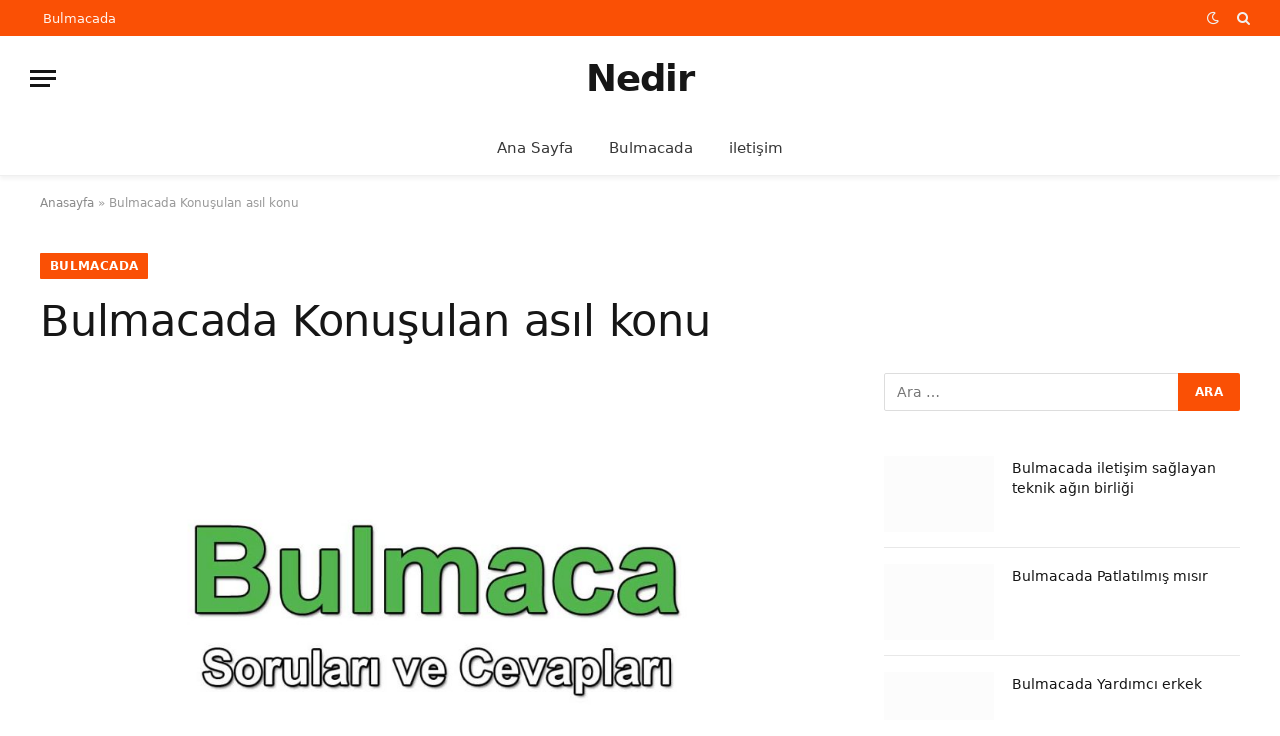

--- FILE ---
content_type: text/html; charset=UTF-8
request_url: https://bulmacada.biymed.com/nedir/konusulan-asil-konu-bulmaca/
body_size: 15976
content:
<!DOCTYPE html><html lang="tr" class="s-light site-s-light"><head><script data-no-optimize="1">var litespeed_docref=sessionStorage.getItem("litespeed_docref");litespeed_docref&&(Object.defineProperty(document,"referrer",{get:function(){return litespeed_docref}}),sessionStorage.removeItem("litespeed_docref"));</script> <meta charset="UTF-8" /><meta name="viewport" content="width=device-width, initial-scale=1" /> <script type="litespeed/javascript">(()=>{var e={};e.g=function(){if("object"==typeof globalThis)return globalThis;try{return this||new Function("return this")()}catch(e){if("object"==typeof window)return window}}(),function({ampUrl:n,isCustomizePreview:t,isAmpDevMode:r,noampQueryVarName:o,noampQueryVarValue:s,disabledStorageKey:i,mobileUserAgents:a,regexRegex:c}){if("undefined"==typeof sessionStorage)return;const d=new RegExp(c);if(!a.some((e=>{const n=e.match(d);return!(!n||!new RegExp(n[1],n[2]).test(navigator.userAgent))||navigator.userAgent.includes(e)})))return;e.g.addEventListener("DOMContentLiteSpeedLoaded",(()=>{const e=document.getElementById("amp-mobile-version-switcher");if(!e)return;e.hidden=!1;const n=e.querySelector("a[href]");n&&n.addEventListener("click",(()=>{sessionStorage.removeItem(i)}))}));const g=r&&["paired-browsing-non-amp","paired-browsing-amp"].includes(window.name);if(sessionStorage.getItem(i)||t||g)return;const u=new URL(location.href),m=new URL(n);m.hash=u.hash,u.searchParams.has(o)&&s===u.searchParams.get(o)?sessionStorage.setItem(i,"1"):m.href!==u.href&&(window.stop(),location.replace(m.href))}({"ampUrl":"https:\/\/bulmacada.biymed.com\/nedir\/konusulan-asil-konu-bulmaca\/amp\/","noampQueryVarName":"noamp","noampQueryVarValue":"mobile","disabledStorageKey":"amp_mobile_redirect_disabled","mobileUserAgents":["Mobile","Android","Silk\/","Kindle","BlackBerry","Opera Mini","Opera Mobi"],"regexRegex":"^\\\/((?:.|\\n)+)\\\/([i]*)$","isCustomizePreview":!1,"isAmpDevMode":!1})})()</script> <meta name='robots' content='index, follow, max-image-preview:large, max-snippet:-1, max-video-preview:-1' /><style>img:is([sizes="auto" i], [sizes^="auto," i]) { contain-intrinsic-size: 3000px 1500px }</style><title>Bulmacada Konuşulan asıl konu &#8211; Nedir</title><link rel="preload" as="image" imagesrcset="https://bulmacada.biymed.com/nedir/wp-content/uploads/2022/02/bulmacasorulari1200-1024x768.jpg 1024w, https://bulmacada.biymed.com/nedir/wp-content/uploads/2022/02/bulmacasorulari1200.jpg 1200w" imagesizes="(max-width: 788px) 100vw, 788px" /><link rel="preload" as="font" href="https://bulmacada.biymed.com/nedir/wp-content/themes/smart-mag/css/icons/fonts/ts-icons.woff2?v3.2" type="font/woff2" crossorigin="anonymous" /><meta name="description" content="Bulmacada, Konuşulan asıl konu bulmaca sorusunun cevabı için tıklayın. Bulmaca sözlüğü, bulmacada, çengel bulmacada, kare bulmacada, bulmaca soruları, bi" /><link rel="canonical" href="https://bulmacada.biymed.com/nedir/konusulan-asil-konu-bulmaca/" /><meta property="og:locale" content="tr_TR" /><meta property="og:type" content="article" /><meta property="og:title" content="Bulmacada Konuşulan asıl konu &#8211; Nedir" /><meta property="og:description" content="Bulmacada, Konuşulan asıl konu bulmaca sorusunun cevabı için tıklayın. Bulmaca sözlüğü, bulmacada, çengel bulmacada, kare bulmacada, bulmaca soruları, bi" /><meta property="og:url" content="https://bulmacada.biymed.com/nedir/konusulan-asil-konu-bulmaca/" /><meta property="og:site_name" content="Nedir" /><meta property="article:published_time" content="2022-02-27T09:49:51+00:00" /><meta property="og:image" content="https://bulmacada.biymed.com/nedir/wp-content/uploads/2022/02/puzzle-3223941_1920.jpg" /><meta property="og:image:width" content="1920" /><meta property="og:image:height" content="1164" /><meta property="og:image:type" content="image/jpeg" /><meta name="author" content="admin" /><meta name="twitter:card" content="summary_large_image" /><meta name="twitter:label1" content="Written by" /><meta name="twitter:data1" content="admin" /><meta name="twitter:label2" content="Est. reading time" /><meta name="twitter:data2" content="1 dakika" /> <script type="application/ld+json" class="yoast-schema-graph">{"@context":"https://schema.org","@graph":[{"@type":"Article","@id":"https://bulmacada.biymed.com/nedir/konusulan-asil-konu-bulmaca/#article","isPartOf":{"@id":"https://bulmacada.biymed.com/nedir/konusulan-asil-konu-bulmaca/"},"author":{"name":"admin","@id":"https://bulmacada.biymed.com/nedir/#/schema/person/565338924e9afd166c5e0c5cee2d7567"},"headline":"Bulmacada Konuşulan asıl konu","datePublished":"2022-02-27T09:49:51+00:00","mainEntityOfPage":{"@id":"https://bulmacada.biymed.com/nedir/konusulan-asil-konu-bulmaca/"},"wordCount":213,"commentCount":0,"publisher":{"@id":"https://bulmacada.biymed.com/nedir/#/schema/person/565338924e9afd166c5e0c5cee2d7567"},"image":{"@id":"https://bulmacada.biymed.com/nedir/konusulan-asil-konu-bulmaca/#primaryimage"},"thumbnailUrl":"https://bulmacada.biymed.com/nedir/wp-content/uploads/2022/02/bulmacasorulari1200.jpg","articleSection":["Bulmacada"],"inLanguage":"tr","potentialAction":[{"@type":"CommentAction","name":"Comment","target":["https://bulmacada.biymed.com/nedir/konusulan-asil-konu-bulmaca/#respond"]}]},{"@type":"WebPage","@id":"https://bulmacada.biymed.com/nedir/konusulan-asil-konu-bulmaca/","url":"https://bulmacada.biymed.com/nedir/konusulan-asil-konu-bulmaca/","name":"Bulmacada Konuşulan asıl konu &#8211; Nedir","isPartOf":{"@id":"https://bulmacada.biymed.com/nedir/#website"},"primaryImageOfPage":{"@id":"https://bulmacada.biymed.com/nedir/konusulan-asil-konu-bulmaca/#primaryimage"},"image":{"@id":"https://bulmacada.biymed.com/nedir/konusulan-asil-konu-bulmaca/#primaryimage"},"thumbnailUrl":"https://bulmacada.biymed.com/nedir/wp-content/uploads/2022/02/bulmacasorulari1200.jpg","datePublished":"2022-02-27T09:49:51+00:00","description":"Bulmacada, Konuşulan asıl konu bulmaca sorusunun cevabı için tıklayın. Bulmaca sözlüğü, bulmacada, çengel bulmacada, kare bulmacada, bulmaca soruları, bi","breadcrumb":{"@id":"https://bulmacada.biymed.com/nedir/konusulan-asil-konu-bulmaca/#breadcrumb"},"inLanguage":"tr","potentialAction":[{"@type":"ReadAction","target":["https://bulmacada.biymed.com/nedir/konusulan-asil-konu-bulmaca/"]}]},{"@type":"ImageObject","inLanguage":"tr","@id":"https://bulmacada.biymed.com/nedir/konusulan-asil-konu-bulmaca/#primaryimage","url":"https://bulmacada.biymed.com/nedir/wp-content/uploads/2022/02/bulmacasorulari1200.jpg","contentUrl":"https://bulmacada.biymed.com/nedir/wp-content/uploads/2022/02/bulmacasorulari1200.jpg","width":1200,"height":900},{"@type":"BreadcrumbList","@id":"https://bulmacada.biymed.com/nedir/konusulan-asil-konu-bulmaca/#breadcrumb","itemListElement":[{"@type":"ListItem","position":1,"name":"Anasayfa","item":"https://bulmacada.biymed.com/nedir/"},{"@type":"ListItem","position":2,"name":"Bulmacada Konuşulan asıl konu"}]},{"@type":"WebSite","@id":"https://bulmacada.biymed.com/nedir/#website","url":"https://bulmacada.biymed.com/nedir/","name":"Nedir","description":"Bulmaca Cevabı","publisher":{"@id":"https://bulmacada.biymed.com/nedir/#/schema/person/565338924e9afd166c5e0c5cee2d7567"},"potentialAction":[{"@type":"SearchAction","target":{"@type":"EntryPoint","urlTemplate":"https://bulmacada.biymed.com/nedir/?s={search_term_string}"},"query-input":{"@type":"PropertyValueSpecification","valueRequired":true,"valueName":"search_term_string"}}],"inLanguage":"tr"},{"@type":["Person","Organization"],"@id":"https://bulmacada.biymed.com/nedir/#/schema/person/565338924e9afd166c5e0c5cee2d7567","name":"admin","image":{"@type":"ImageObject","inLanguage":"tr","@id":"https://bulmacada.biymed.com/nedir/#/schema/person/image/","url":"https://bulmacada.biymed.com/nedir/wp-content/uploads/2022/02/puzzle-1721592_1920.jpg","contentUrl":"https://bulmacada.biymed.com/nedir/wp-content/uploads/2022/02/puzzle-1721592_1920.jpg","width":1920,"height":969,"caption":"admin"},"logo":{"@id":"https://bulmacada.biymed.com/nedir/#/schema/person/image/"},"sameAs":["https://bulmacada.biymed.com/nedir"],"url":"https://bulmacada.biymed.com/nedir/author/admin/"}]}</script> <link rel='dns-prefetch' href='//fonts.googleapis.com' /><link rel="alternate" type="application/rss+xml" title="Nedir &raquo; akışı" href="https://bulmacada.biymed.com/nedir/feed/" /><link rel="alternate" type="application/rss+xml" title="Nedir &raquo; yorum akışı" href="https://bulmacada.biymed.com/nedir/comments/feed/" /><link rel="alternate" type="application/rss+xml" title="Nedir &raquo; Bulmacada Konuşulan asıl konu yorum akışı" href="https://bulmacada.biymed.com/nedir/konusulan-asil-konu-bulmaca/feed/" /><link data-optimized="2" rel="stylesheet" href="https://bulmacada.biymed.com/nedir/wp-content/litespeed/css/52a015e5be7a0738d33b2091310eaabd.css?ver=6f0d4" /><style id='classic-theme-styles-inline-css' type='text/css'>/*! This file is auto-generated */
.wp-block-button__link{color:#fff;background-color:#32373c;border-radius:9999px;box-shadow:none;text-decoration:none;padding:calc(.667em + 2px) calc(1.333em + 2px);font-size:1.125em}.wp-block-file__button{background:#32373c;color:#fff;text-decoration:none}</style><style id='global-styles-inline-css' type='text/css'>:root{--wp--preset--aspect-ratio--square: 1;--wp--preset--aspect-ratio--4-3: 4/3;--wp--preset--aspect-ratio--3-4: 3/4;--wp--preset--aspect-ratio--3-2: 3/2;--wp--preset--aspect-ratio--2-3: 2/3;--wp--preset--aspect-ratio--16-9: 16/9;--wp--preset--aspect-ratio--9-16: 9/16;--wp--preset--color--black: #000000;--wp--preset--color--cyan-bluish-gray: #abb8c3;--wp--preset--color--white: #ffffff;--wp--preset--color--pale-pink: #f78da7;--wp--preset--color--vivid-red: #cf2e2e;--wp--preset--color--luminous-vivid-orange: #ff6900;--wp--preset--color--luminous-vivid-amber: #fcb900;--wp--preset--color--light-green-cyan: #7bdcb5;--wp--preset--color--vivid-green-cyan: #00d084;--wp--preset--color--pale-cyan-blue: #8ed1fc;--wp--preset--color--vivid-cyan-blue: #0693e3;--wp--preset--color--vivid-purple: #9b51e0;--wp--preset--gradient--vivid-cyan-blue-to-vivid-purple: linear-gradient(135deg,rgba(6,147,227,1) 0%,rgb(155,81,224) 100%);--wp--preset--gradient--light-green-cyan-to-vivid-green-cyan: linear-gradient(135deg,rgb(122,220,180) 0%,rgb(0,208,130) 100%);--wp--preset--gradient--luminous-vivid-amber-to-luminous-vivid-orange: linear-gradient(135deg,rgba(252,185,0,1) 0%,rgba(255,105,0,1) 100%);--wp--preset--gradient--luminous-vivid-orange-to-vivid-red: linear-gradient(135deg,rgba(255,105,0,1) 0%,rgb(207,46,46) 100%);--wp--preset--gradient--very-light-gray-to-cyan-bluish-gray: linear-gradient(135deg,rgb(238,238,238) 0%,rgb(169,184,195) 100%);--wp--preset--gradient--cool-to-warm-spectrum: linear-gradient(135deg,rgb(74,234,220) 0%,rgb(151,120,209) 20%,rgb(207,42,186) 40%,rgb(238,44,130) 60%,rgb(251,105,98) 80%,rgb(254,248,76) 100%);--wp--preset--gradient--blush-light-purple: linear-gradient(135deg,rgb(255,206,236) 0%,rgb(152,150,240) 100%);--wp--preset--gradient--blush-bordeaux: linear-gradient(135deg,rgb(254,205,165) 0%,rgb(254,45,45) 50%,rgb(107,0,62) 100%);--wp--preset--gradient--luminous-dusk: linear-gradient(135deg,rgb(255,203,112) 0%,rgb(199,81,192) 50%,rgb(65,88,208) 100%);--wp--preset--gradient--pale-ocean: linear-gradient(135deg,rgb(255,245,203) 0%,rgb(182,227,212) 50%,rgb(51,167,181) 100%);--wp--preset--gradient--electric-grass: linear-gradient(135deg,rgb(202,248,128) 0%,rgb(113,206,126) 100%);--wp--preset--gradient--midnight: linear-gradient(135deg,rgb(2,3,129) 0%,rgb(40,116,252) 100%);--wp--preset--font-size--small: 13px;--wp--preset--font-size--medium: 20px;--wp--preset--font-size--large: 36px;--wp--preset--font-size--x-large: 42px;--wp--preset--spacing--20: 0.44rem;--wp--preset--spacing--30: 0.67rem;--wp--preset--spacing--40: 1rem;--wp--preset--spacing--50: 1.5rem;--wp--preset--spacing--60: 2.25rem;--wp--preset--spacing--70: 3.38rem;--wp--preset--spacing--80: 5.06rem;--wp--preset--shadow--natural: 6px 6px 9px rgba(0, 0, 0, 0.2);--wp--preset--shadow--deep: 12px 12px 50px rgba(0, 0, 0, 0.4);--wp--preset--shadow--sharp: 6px 6px 0px rgba(0, 0, 0, 0.2);--wp--preset--shadow--outlined: 6px 6px 0px -3px rgba(255, 255, 255, 1), 6px 6px rgba(0, 0, 0, 1);--wp--preset--shadow--crisp: 6px 6px 0px rgba(0, 0, 0, 1);}:where(.is-layout-flex){gap: 0.5em;}:where(.is-layout-grid){gap: 0.5em;}body .is-layout-flex{display: flex;}.is-layout-flex{flex-wrap: wrap;align-items: center;}.is-layout-flex > :is(*, div){margin: 0;}body .is-layout-grid{display: grid;}.is-layout-grid > :is(*, div){margin: 0;}:where(.wp-block-columns.is-layout-flex){gap: 2em;}:where(.wp-block-columns.is-layout-grid){gap: 2em;}:where(.wp-block-post-template.is-layout-flex){gap: 1.25em;}:where(.wp-block-post-template.is-layout-grid){gap: 1.25em;}.has-black-color{color: var(--wp--preset--color--black) !important;}.has-cyan-bluish-gray-color{color: var(--wp--preset--color--cyan-bluish-gray) !important;}.has-white-color{color: var(--wp--preset--color--white) !important;}.has-pale-pink-color{color: var(--wp--preset--color--pale-pink) !important;}.has-vivid-red-color{color: var(--wp--preset--color--vivid-red) !important;}.has-luminous-vivid-orange-color{color: var(--wp--preset--color--luminous-vivid-orange) !important;}.has-luminous-vivid-amber-color{color: var(--wp--preset--color--luminous-vivid-amber) !important;}.has-light-green-cyan-color{color: var(--wp--preset--color--light-green-cyan) !important;}.has-vivid-green-cyan-color{color: var(--wp--preset--color--vivid-green-cyan) !important;}.has-pale-cyan-blue-color{color: var(--wp--preset--color--pale-cyan-blue) !important;}.has-vivid-cyan-blue-color{color: var(--wp--preset--color--vivid-cyan-blue) !important;}.has-vivid-purple-color{color: var(--wp--preset--color--vivid-purple) !important;}.has-black-background-color{background-color: var(--wp--preset--color--black) !important;}.has-cyan-bluish-gray-background-color{background-color: var(--wp--preset--color--cyan-bluish-gray) !important;}.has-white-background-color{background-color: var(--wp--preset--color--white) !important;}.has-pale-pink-background-color{background-color: var(--wp--preset--color--pale-pink) !important;}.has-vivid-red-background-color{background-color: var(--wp--preset--color--vivid-red) !important;}.has-luminous-vivid-orange-background-color{background-color: var(--wp--preset--color--luminous-vivid-orange) !important;}.has-luminous-vivid-amber-background-color{background-color: var(--wp--preset--color--luminous-vivid-amber) !important;}.has-light-green-cyan-background-color{background-color: var(--wp--preset--color--light-green-cyan) !important;}.has-vivid-green-cyan-background-color{background-color: var(--wp--preset--color--vivid-green-cyan) !important;}.has-pale-cyan-blue-background-color{background-color: var(--wp--preset--color--pale-cyan-blue) !important;}.has-vivid-cyan-blue-background-color{background-color: var(--wp--preset--color--vivid-cyan-blue) !important;}.has-vivid-purple-background-color{background-color: var(--wp--preset--color--vivid-purple) !important;}.has-black-border-color{border-color: var(--wp--preset--color--black) !important;}.has-cyan-bluish-gray-border-color{border-color: var(--wp--preset--color--cyan-bluish-gray) !important;}.has-white-border-color{border-color: var(--wp--preset--color--white) !important;}.has-pale-pink-border-color{border-color: var(--wp--preset--color--pale-pink) !important;}.has-vivid-red-border-color{border-color: var(--wp--preset--color--vivid-red) !important;}.has-luminous-vivid-orange-border-color{border-color: var(--wp--preset--color--luminous-vivid-orange) !important;}.has-luminous-vivid-amber-border-color{border-color: var(--wp--preset--color--luminous-vivid-amber) !important;}.has-light-green-cyan-border-color{border-color: var(--wp--preset--color--light-green-cyan) !important;}.has-vivid-green-cyan-border-color{border-color: var(--wp--preset--color--vivid-green-cyan) !important;}.has-pale-cyan-blue-border-color{border-color: var(--wp--preset--color--pale-cyan-blue) !important;}.has-vivid-cyan-blue-border-color{border-color: var(--wp--preset--color--vivid-cyan-blue) !important;}.has-vivid-purple-border-color{border-color: var(--wp--preset--color--vivid-purple) !important;}.has-vivid-cyan-blue-to-vivid-purple-gradient-background{background: var(--wp--preset--gradient--vivid-cyan-blue-to-vivid-purple) !important;}.has-light-green-cyan-to-vivid-green-cyan-gradient-background{background: var(--wp--preset--gradient--light-green-cyan-to-vivid-green-cyan) !important;}.has-luminous-vivid-amber-to-luminous-vivid-orange-gradient-background{background: var(--wp--preset--gradient--luminous-vivid-amber-to-luminous-vivid-orange) !important;}.has-luminous-vivid-orange-to-vivid-red-gradient-background{background: var(--wp--preset--gradient--luminous-vivid-orange-to-vivid-red) !important;}.has-very-light-gray-to-cyan-bluish-gray-gradient-background{background: var(--wp--preset--gradient--very-light-gray-to-cyan-bluish-gray) !important;}.has-cool-to-warm-spectrum-gradient-background{background: var(--wp--preset--gradient--cool-to-warm-spectrum) !important;}.has-blush-light-purple-gradient-background{background: var(--wp--preset--gradient--blush-light-purple) !important;}.has-blush-bordeaux-gradient-background{background: var(--wp--preset--gradient--blush-bordeaux) !important;}.has-luminous-dusk-gradient-background{background: var(--wp--preset--gradient--luminous-dusk) !important;}.has-pale-ocean-gradient-background{background: var(--wp--preset--gradient--pale-ocean) !important;}.has-electric-grass-gradient-background{background: var(--wp--preset--gradient--electric-grass) !important;}.has-midnight-gradient-background{background: var(--wp--preset--gradient--midnight) !important;}.has-small-font-size{font-size: var(--wp--preset--font-size--small) !important;}.has-medium-font-size{font-size: var(--wp--preset--font-size--medium) !important;}.has-large-font-size{font-size: var(--wp--preset--font-size--large) !important;}.has-x-large-font-size{font-size: var(--wp--preset--font-size--x-large) !important;}
:where(.wp-block-post-template.is-layout-flex){gap: 1.25em;}:where(.wp-block-post-template.is-layout-grid){gap: 1.25em;}
:where(.wp-block-columns.is-layout-flex){gap: 2em;}:where(.wp-block-columns.is-layout-grid){gap: 2em;}
:root :where(.wp-block-pullquote){font-size: 1.5em;line-height: 1.6;}</style><style id='smartmag-core-inline-css' type='text/css'>:root { --c-main: #fa5005;
--c-main-rgb: 250,80,5;
--text-font: "Poppins", system-ui, -apple-system, "Segoe UI", Arial, sans-serif;
--body-font: "Poppins", system-ui, -apple-system, "Segoe UI", Arial, sans-serif;
--title-font: "Roboto Slab", system-ui, -apple-system, "Segoe UI", Arial, sans-serif;
--h-font: "Roboto Slab", system-ui, -apple-system, "Segoe UI", Arial, sans-serif;
--title-fw-bold: 600;
--excerpt-size: 14px; }
.post-title:not(._) { font-weight: 500; }
.smart-head-main { --c-shadow: rgba(0,0,0,0.05); }
.smart-head-main .smart-head-top { --head-h: 36px; background-color: var(--c-main); }
.smart-head-main .smart-head-mid { --head-h: 85px; }
.smart-head-main .smart-head-bot { border-top-width: 0px; }
.navigation { font-family: "Roboto Slab", system-ui, -apple-system, "Segoe UI", Arial, sans-serif; }
.navigation-main .menu > li > a { font-weight: 500; }
.navigation-main { --nav-items-space: 18px; }
.s-light .navigation-main { --c-nav: #383838; }
.s-light .navigation { --c-nav-blip: #353535; }
.mobile-menu { font-family: "Roboto Slab", system-ui, -apple-system, "Segoe UI", Arial, sans-serif; font-size: 15px; }
.navigation-small .menu > li > a { font-family: "Poppins", system-ui, -apple-system, "Segoe UI", Arial, sans-serif; }
.s-dark .navigation-small { --c-nav: rgba(255,255,255,0.92); --c-nav-hov: #ffffff; }
.smart-head-main .spc-social { --c-spc-social: #ffffff; --c-spc-social-hov: #f2f2f2; }
.smart-head-main .logo-is-image { padding-top: 6px; }
.smart-head-main .search-icon:hover { color: #f2f2f2; }
.smart-head-main .scheme-switcher a:hover { color: #f2f2f2; }
.block-head .heading { font-family: "Poppins", system-ui, -apple-system, "Segoe UI", Arial, sans-serif; }
.block-head-e2 .heading { font-weight: 600; color: var(--c-main); }
.entry-content { font-size: 16px; line-height: 1.8; }</style> <script id="smartmag-lazy-inline-js-after" type="litespeed/javascript">/**
 * @copyright ThemeSphere
 * @preserve
 */
var BunyadLazy={};BunyadLazy.load=function(){function a(e,n){var t={};e.dataset.bgset&&e.dataset.sizes?(t.sizes=e.dataset.sizes,t.srcset=e.dataset.bgset):t.src=e.dataset.bgsrc,function(t){var a=t.dataset.ratio;if(0<a){const e=t.parentElement;if(e.classList.contains("media-ratio")){const n=e.style;n.getPropertyValue("--a-ratio")||(n.paddingBottom=100/a+"%")}}}(e);var a,o=document.createElement("img");for(a in o.onload=function(){var t="url('"+(o.currentSrc||o.src)+"')",a=e.style;a.backgroundImage!==t&&requestAnimationFrame(()=>{a.backgroundImage=t,n&&n()}),o.onload=null,o.onerror=null,o=null},o.onerror=o.onload,t)o.setAttribute(a,t[a]);o&&o.complete&&0<o.naturalWidth&&o.onload&&o.onload()}function e(t){t.dataset.loaded||a(t,()=>{document.dispatchEvent(new Event("lazyloaded")),t.dataset.loaded=1})}function n(t){"complete"===document.readyState?t():window.addEventListener("load",t)}return{initEarly:function(){var t,a=()=>{document.querySelectorAll(".img.bg-cover:not(.lazyload)").forEach(e)};"complete"!==document.readyState?(t=setInterval(a,150),n(()=>{a(),clearInterval(t)})):a()},callOnLoad:n,initBgImages:function(t){t&&n(()=>{document.querySelectorAll(".img.bg-cover").forEach(e)})},bgLoad:a}}(),BunyadLazy.load.initEarly()</script> <script type="litespeed/javascript" data-src="https://bulmacada.biymed.com/nedir/wp-includes/js/jquery/jquery.min.js" id="jquery-core-js"></script> <link rel="https://api.w.org/" href="https://bulmacada.biymed.com/nedir/wp-json/" /><link rel="alternate" title="JSON" type="application/json" href="https://bulmacada.biymed.com/nedir/wp-json/wp/v2/posts/2954" /><link rel="EditURI" type="application/rsd+xml" title="RSD" href="https://bulmacada.biymed.com/nedir/xmlrpc.php?rsd" /><meta name="generator" content="WordPress 6.8.3" /><link rel='shortlink' href='https://bulmacada.biymed.com/nedir/?p=2954' /><link rel="alternate" title="oEmbed (JSON)" type="application/json+oembed" href="https://bulmacada.biymed.com/nedir/wp-json/oembed/1.0/embed?url=https%3A%2F%2Fbulmacada.biymed.com%2Fnedir%2Fkonusulan-asil-konu-bulmaca%2F" /><link rel="alternate" title="oEmbed (XML)" type="text/xml+oembed" href="https://bulmacada.biymed.com/nedir/wp-json/oembed/1.0/embed?url=https%3A%2F%2Fbulmacada.biymed.com%2Fnedir%2Fkonusulan-asil-konu-bulmaca%2F&#038;format=xml" /><link rel="alternate" type="text/html" media="only screen and (max-width: 640px)" href="https://bulmacada.biymed.com/nedir/konusulan-asil-konu-bulmaca/amp/"> <script type="litespeed/javascript">var BunyadSchemeKey='bunyad-scheme';(()=>{const d=document.documentElement;const c=d.classList;var scheme=localStorage.getItem(BunyadSchemeKey);if(scheme){d.dataset.origClass=c;scheme==='dark'?c.remove('s-light','site-s-light'):c.remove('s-dark','site-s-dark');c.add('site-s-'+scheme,'s-'+scheme)}})()</script> <meta name="generator" content="Elementor 3.34.4; features: additional_custom_breakpoints; settings: css_print_method-external, google_font-enabled, font_display-auto"><style type="text/css">.recentcomments a{display:inline !important;padding:0 !important;margin:0 !important;}</style><style>.e-con.e-parent:nth-of-type(n+4):not(.e-lazyloaded):not(.e-no-lazyload),
				.e-con.e-parent:nth-of-type(n+4):not(.e-lazyloaded):not(.e-no-lazyload) * {
					background-image: none !important;
				}
				@media screen and (max-height: 1024px) {
					.e-con.e-parent:nth-of-type(n+3):not(.e-lazyloaded):not(.e-no-lazyload),
					.e-con.e-parent:nth-of-type(n+3):not(.e-lazyloaded):not(.e-no-lazyload) * {
						background-image: none !important;
					}
				}
				@media screen and (max-height: 640px) {
					.e-con.e-parent:nth-of-type(n+2):not(.e-lazyloaded):not(.e-no-lazyload),
					.e-con.e-parent:nth-of-type(n+2):not(.e-lazyloaded):not(.e-no-lazyload) * {
						background-image: none !important;
					}
				}</style><link rel="amphtml" href="https://bulmacada.biymed.com/nedir/konusulan-asil-konu-bulmaca/amp/"><script type="litespeed/javascript" data-src="https://pagead2.googlesyndication.com/pagead/js/adsbygoogle.js?client=ca-pub-9204786632316216"
     crossorigin="anonymous"></script>  <script type="litespeed/javascript" data-src="https://www.googletagmanager.com/gtag/js?id=G-R2PZW1MBPW"></script> <script type="litespeed/javascript">window.dataLayer=window.dataLayer||[];function gtag(){dataLayer.push(arguments)}
gtag('js',new Date());gtag('config','G-R2PZW1MBPW')</script> <style>#amp-mobile-version-switcher{left:0;position:absolute;width:100%;z-index:100}#amp-mobile-version-switcher>a{background-color:#444;border:0;color:#eaeaea;display:block;font-family:-apple-system,BlinkMacSystemFont,Segoe UI,Roboto,Oxygen-Sans,Ubuntu,Cantarell,Helvetica Neue,sans-serif;font-size:16px;font-weight:600;padding:15px 0;text-align:center;-webkit-text-decoration:none;text-decoration:none}#amp-mobile-version-switcher>a:active,#amp-mobile-version-switcher>a:focus,#amp-mobile-version-switcher>a:hover{-webkit-text-decoration:underline;text-decoration:underline}</style><link rel="icon" href="https://bulmacada.biymed.com/nedir/wp-content/uploads/2022/02/cropped-tik-yesil512-32x32.jpg" sizes="32x32" /><link rel="icon" href="https://bulmacada.biymed.com/nedir/wp-content/uploads/2022/02/cropped-tik-yesil512-192x192.jpg" sizes="192x192" /><link rel="apple-touch-icon" href="https://bulmacada.biymed.com/nedir/wp-content/uploads/2022/02/cropped-tik-yesil512-180x180.jpg" /><meta name="msapplication-TileImage" content="https://bulmacada.biymed.com/nedir/wp-content/uploads/2022/02/cropped-tik-yesil512-270x270.jpg" /></head><body class="wp-singular post-template-default single single-post postid-2954 single-format-standard wp-theme-smart-mag right-sidebar post-layout-large post-cat-1 has-lb has-lb-sm ts-img-hov-fade layout-normal elementor-default elementor-kit-78749"><div class="main-wrap"><div class="off-canvas-backdrop"></div><div class="mobile-menu-container off-canvas hide-widgets-sm" id="off-canvas"><div class="off-canvas-head">
<a href="#" class="close">
<span class="visuallyhidden">Close Menu</span>
<i class="tsi tsi-times"></i>
</a><div class="ts-logo"></div></div><div class="off-canvas-content"><ul class="mobile-menu"></ul><div class="off-canvas-widgets"><div id="smartmag-block-newsletter-2" class="widget ts-block-widget smartmag-widget-newsletter"><div class="block"><div class="block-newsletter "><div class="spc-newsletter spc-newsletter-b spc-newsletter-center spc-newsletter-sm"><div class="bg-wrap"></div><div class="inner"><h3 class="heading">
Subscribe to Updates</h3><div class="base-text message"><p>Get the latest creative news from FooBar about art, design and business.</p></div><form method="post" action="" class="form fields-style fields-full" target="_blank"><div class="main-fields"><p class="field-email">
<input type="email" name="EMAIL" placeholder="Your email address.." required /></p><p class="field-submit">
<input type="submit" value="Subscribe" /></p></div><p class="disclaimer">
<label>
<input type="checkbox" name="privacy" required />
By signing up, you agree to the our terms and our <a href="#">Privacy Policy</a> agreement.							</label></p></form></div></div></div></div></div><div id="smartmag-block-posts-small-3" class="widget ts-block-widget smartmag-widget-posts-small"><div class="block"><section class="block-wrap block-posts-small block-sc mb-none" data-id="1"><div class="widget-title block-head block-head-ac block-head-b"><h5 class="heading">What's Hot</h5></div><div class="block-content"><div class="loop loop-small loop-small-a loop-sep loop-small-sep grid grid-1 md:grid-1 sm:grid-1 xs:grid-1"><article class="l-post small-post small-a-post m-pos-left"><div class="media">
<a href="https://bulmacada.biymed.com/nedir/japon-intihar-turu-bulmaca/" class="image-link media-ratio ar-bunyad-thumb" title="Bulmacada Japon intihar türü"><span data-bgsrc="https://bulmacada.biymed.com/nedir/wp-content/uploads/2022/02/bulmacasorulari1200-300x225.jpg" class="img bg-cover wp-post-image attachment-medium size-medium lazyload" data-bgset="https://bulmacada.biymed.com/nedir/wp-content/uploads/2022/02/bulmacasorulari1200-300x225.jpg 300w, https://bulmacada.biymed.com/nedir/wp-content/uploads/2022/02/bulmacasorulari1200-1024x768.jpg 1024w, https://bulmacada.biymed.com/nedir/wp-content/uploads/2022/02/bulmacasorulari1200.jpg 1200w" data-sizes="(max-width: 110px) 100vw, 110px"></span></a></div><div class="content"><div class="post-meta post-meta-a post-meta-left"><h4 class="is-title post-title"><a href="https://bulmacada.biymed.com/nedir/japon-intihar-turu-bulmaca/">Bulmacada Japon intihar türü</a></h4></div></div></article><article class="l-post small-post small-a-post m-pos-left"><div class="media">
<a href="https://bulmacada.biymed.com/nedir/japon-intiar-ucagi-bulmaca/" class="image-link media-ratio ar-bunyad-thumb" title="Bulmacada Japon intiar uçağı"><span data-bgsrc="https://bulmacada.biymed.com/nedir/wp-content/uploads/2022/02/bulmacasorulari1200-300x225.jpg" class="img bg-cover wp-post-image attachment-medium size-medium lazyload" data-bgset="https://bulmacada.biymed.com/nedir/wp-content/uploads/2022/02/bulmacasorulari1200-300x225.jpg 300w, https://bulmacada.biymed.com/nedir/wp-content/uploads/2022/02/bulmacasorulari1200-1024x768.jpg 1024w, https://bulmacada.biymed.com/nedir/wp-content/uploads/2022/02/bulmacasorulari1200.jpg 1200w" data-sizes="(max-width: 110px) 100vw, 110px"></span></a></div><div class="content"><div class="post-meta post-meta-a post-meta-left"><h4 class="is-title post-title"><a href="https://bulmacada.biymed.com/nedir/japon-intiar-ucagi-bulmaca/">Bulmacada Japon intiar uçağı</a></h4></div></div></article><article class="l-post small-post small-a-post m-pos-left"><div class="media">
<a href="https://bulmacada.biymed.com/nedir/japon-inanci-bulmaca/" class="image-link media-ratio ar-bunyad-thumb" title="Bulmacada Japon inancı"><span data-bgsrc="https://bulmacada.biymed.com/nedir/wp-content/uploads/2022/02/bulmacasorulari1200-300x225.jpg" class="img bg-cover wp-post-image attachment-medium size-medium lazyload" data-bgset="https://bulmacada.biymed.com/nedir/wp-content/uploads/2022/02/bulmacasorulari1200-300x225.jpg 300w, https://bulmacada.biymed.com/nedir/wp-content/uploads/2022/02/bulmacasorulari1200-1024x768.jpg 1024w, https://bulmacada.biymed.com/nedir/wp-content/uploads/2022/02/bulmacasorulari1200.jpg 1200w" data-sizes="(max-width: 110px) 100vw, 110px"></span></a></div><div class="content"><div class="post-meta post-meta-a post-meta-left"><h4 class="is-title post-title"><a href="https://bulmacada.biymed.com/nedir/japon-inanci-bulmaca/">Bulmacada Japon inancı</a></h4></div></div></article></div></div></section></div></div></div><div class="spc-social-block spc-social spc-social-b smart-head-social">
<a href="#" class="link service s-facebook" target="_blank" rel="nofollow noopener">
<i class="icon tsi tsi-facebook"></i>					<span class="visuallyhidden">Facebook</span>
</a>
<a href="#" class="link service s-twitter" target="_blank" rel="nofollow noopener">
<i class="icon tsi tsi-twitter"></i>					<span class="visuallyhidden">X (Twitter)</span>
</a>
<a href="#" class="link service s-instagram" target="_blank" rel="nofollow noopener">
<i class="icon tsi tsi-instagram"></i>					<span class="visuallyhidden">Instagram</span>
</a></div></div></div><div class="smart-head smart-head-a smart-head-main" id="smart-head" data-sticky="auto" data-sticky-type="fixed" data-sticky-full><div class="smart-head-row smart-head-top s-dark smart-head-row-full"><div class="inner full"><div class="items items-left "><div class="nav-wrap"><nav class="navigation navigation-small nav-hov-a"><ul id="menu-top-links" class="menu"><li id="menu-item-78810" class="menu-item menu-item-type-custom menu-item-object-custom menu-item-78810"><a href="https://bulmacada.biymed.com">Bulmacada</a></li></ul></nav></div></div><div class="items items-center empty"></div><div class="items items-right "><div class="scheme-switcher has-icon-only">
<a href="#" class="toggle is-icon toggle-dark" title="Switch to Dark Design - easier on eyes.">
<i class="icon tsi tsi-moon"></i>
</a>
<a href="#" class="toggle is-icon toggle-light" title="Switch to Light Design.">
<i class="icon tsi tsi-bright"></i>
</a></div><a href="#" class="search-icon has-icon-only is-icon" title="Search">
<i class="tsi tsi-search"></i>
</a></div></div></div><div class="smart-head-row smart-head-mid smart-head-row-3 is-light smart-head-row-full"><div class="inner full"><div class="items items-left ">
<button class="offcanvas-toggle has-icon" type="button" aria-label="Menu">
<span class="hamburger-icon hamburger-icon-a">
<span class="inner"></span>
</span>
</button></div><div class="items items-center ">
<a href="https://bulmacada.biymed.com/nedir/" title="Nedir" rel="home" class="logo-link ts-logo text-logo">
<span>
Nedir
</span>
</a></div><div class="items items-right empty"></div></div></div><div class="smart-head-row smart-head-bot smart-head-row-3 is-light has-center-nav smart-head-row-full"><div class="inner full"><div class="items items-left empty"></div><div class="items items-center "><div class="nav-wrap"><nav class="navigation navigation-main nav-hov-a"><ul id="menu-main-menu" class="menu"><li id="menu-item-2095" class="menu-item menu-item-type-post_type menu-item-object-page menu-item-home menu-item-2095"><a href="https://bulmacada.biymed.com/nedir/" title="Home">Ana Sayfa</a></li><li id="menu-item-2187" class="menu-item menu-item-type-taxonomy menu-item-object-category current-post-ancestor current-menu-parent current-post-parent menu-cat-1 menu-item-2187"><a href="https://bulmacada.biymed.com/nedir/kategori/bulmacada/">Bulmacada</a></li><li id="menu-item-2188" class="menu-item menu-item-type-custom menu-item-object-custom menu-item-2188"><a href="https://www.biymed.com/iletisim">iletişim</a></li></ul></nav></div></div><div class="items items-right empty"></div></div></div></div><div class="smart-head smart-head-a smart-head-mobile" id="smart-head-mobile" data-sticky="mid" data-sticky-type="smart" data-sticky-full><div class="smart-head-row smart-head-mid smart-head-row-3 is-light smart-head-row-full"><div class="inner wrap"><div class="items items-left ">
<button class="offcanvas-toggle has-icon" type="button" aria-label="Menu">
<span class="hamburger-icon hamburger-icon-a">
<span class="inner"></span>
</span>
</button></div><div class="items items-center ">
<a href="https://bulmacada.biymed.com/nedir/" title="Nedir" rel="home" class="logo-link ts-logo text-logo">
<span>
Nedir
</span>
</a></div><div class="items items-right "><div class="scheme-switcher has-icon-only">
<a href="#" class="toggle is-icon toggle-dark" title="Switch to Dark Design - easier on eyes.">
<i class="icon tsi tsi-moon"></i>
</a>
<a href="#" class="toggle is-icon toggle-light" title="Switch to Light Design.">
<i class="icon tsi tsi-bright"></i>
</a></div><a href="#" class="search-icon has-icon-only is-icon" title="Search">
<i class="tsi tsi-search"></i>
</a></div></div></div></div><nav class="breadcrumbs is-full-width breadcrumbs-a" id="breadcrumb"><div class="inner ts-contain "><span><span><a href="https://bulmacada.biymed.com/nedir/">Anasayfa</a></span> » <span class="breadcrumb_last" aria-current="page">Bulmacada Konuşulan asıl konu</span></span></div></nav><div class="main ts-contain cf right-sidebar"><div class='code-block code-block-4' style='margin: 8px 0; clear: both;'> <script type="litespeed/javascript" data-src="https://pagead2.googlesyndication.com/pagead/js/adsbygoogle.js?client=ca-pub-9204786632316216"
     crossorigin="anonymous"></script> 
<ins class="adsbygoogle"
style="display:block"
data-ad-client="ca-pub-9204786632316216"
data-ad-slot="1800371033"
data-ad-format="auto"
data-full-width-responsive="true"></ins> <script type="litespeed/javascript">(adsbygoogle=window.adsbygoogle||[]).push({})</script></div><div class='code-block code-block-8' style='margin: 8px 0; clear: both;'>
<amp-ad width="100vw" height="320"
type="adsense"
data-ad-client="ca-pub-9204786632316216"
data-ad-slot="1800371033"
data-auto-format="rspv"
data-full-width=""><div overflow=""></div>
</amp-ad></div><div class="the-post-header s-head-modern s-head-large"><div class="post-meta post-meta-a post-meta-left post-meta-single"><div class="post-meta-items meta-above"><span class="meta-item cat-labels">
<a href="https://bulmacada.biymed.com/nedir/kategori/bulmacada/" class="category term-color-1" rel="category">Bulmacada</a>
</span></div><h1 class="is-title post-title">Bulmacada Konuşulan asıl konu</h1></div></div><div class="ts-row"><div class="col-8 main-content s-post-contain"><div class="single-featured"><div class="featured">
<a href="https://bulmacada.biymed.com/nedir/wp-content/uploads/2022/02/bulmacasorulari1200.jpg" class="image-link media-ratio ar-bunyad-main" title="Bulmacada Konuşulan asıl konu"><img fetchpriority="high" width="788" height="515" src="https://bulmacada.biymed.com/nedir/wp-content/uploads/2022/02/bulmacasorulari1200-1024x768.jpg" class="attachment-bunyad-main size-bunyad-main no-lazy skip-lazy wp-post-image" alt="" sizes="(max-width: 788px) 100vw, 788px" title="Bulmacada Konuşulan asıl konu" decoding="async" srcset="https://bulmacada.biymed.com/nedir/wp-content/uploads/2022/02/bulmacasorulari1200-1024x768.jpg 1024w, https://bulmacada.biymed.com/nedir/wp-content/uploads/2022/02/bulmacasorulari1200.jpg 1200w" /></a></div></div><div class="the-post s-post-large"><article id="post-2954" class="post-2954 post type-post status-publish format-standard has-post-thumbnail category-bulmacada"><div class="post-content-wrap"><div class="post-content cf entry-content content-spacious"><h2>BULMACADA Konuşulan asıl konu</h2><div class='code-block code-block-1' style='margin: 8px 0; clear: both;'> <script type="litespeed/javascript" data-src="https://pagead2.googlesyndication.com/pagead/js/adsbygoogle.js?client=ca-pub-9204786632316216"
     crossorigin="anonymous"></script> 
<ins class="adsbygoogle"
style="display:block"
data-ad-client="ca-pub-9204786632316216"
data-ad-slot="1800371033"
data-ad-format="auto"
data-full-width-responsive="true"></ins> <script type="litespeed/javascript">(adsbygoogle=window.adsbygoogle||[]).push({})</script></div><div class='code-block code-block-9' style='margin: 8px 0; clear: both;'>
<amp-ad width="100vw" height="320"
type="adsense"
data-ad-client="ca-pub-9204786632316216"
data-ad-slot="1800371033"
data-auto-format="rspv"
data-full-width=""><div overflow=""></div>
</amp-ad></div><p>Bulmacada sorulan <b>Konuşulan asıl konu</b> bulmaca sorusunun cevabı aşağıdadır. Resimli çengel bulmaca, kare bulmaca, Posta Gazetesi bulmacaları, habertürk bulmacaları çözümlerini ve bulmaca cevaplarını bulabilirsiniz.</p><p>Bulmaca cevapları, bulmacada, kelime bulmaca, çengel bulmaca, kare bulmaca, halka bulmaca, bulmaca oyunları, bilmeceler, argo kelime sözlüğü, benzer anlamlı kelimeler, eş anlamlısı, halk dilinde, eski dilde, halk ağzı,parası, para birimi, mecaz, gazetesi, eski dil, eski dilde, bulmaca sözlüğü, mecazen, simgesi, imi, bir tür, tersi, karşıtı, kısa, bir, resimdeki, artist, yazar, oyuncu, sanatçı, mecazi, bulmaca, bulmacada, sözlüğü, anlamı, nedir, 1 2 3 4 5 6 7 8 9 10 harfli, ocak, şubat, mart, nisan, mayıs, haziran, temmuz, ağustos, eylül, ekim, kasım, aralık, kim milyoner olmak ister soruları ve cevapları, 2023</p><div class='code-block code-block-6' style='margin: 8px 0; clear: both;'>
<amp-ad width="100vw" height="320"
type="adsense"
data-ad-client="ca-pub-9204786632316216"
data-ad-slot="1800371033"
data-auto-format="rspv"
data-full-width=""><div overflow=""></div>
</amp-ad></div><div class='code-block code-block-2' style='margin: 8px 0; clear: both;'> <script type="litespeed/javascript" data-src="https://pagead2.googlesyndication.com/pagead/js/adsbygoogle.js?client=ca-pub-9204786632316216"
     crossorigin="anonymous"></script> 
<ins class="adsbygoogle"
style="display:block"
data-ad-client="ca-pub-9204786632316216"
data-ad-slot="1800371033"
data-ad-format="auto"
data-full-width-responsive="true"></ins> <script type="litespeed/javascript">(adsbygoogle=window.adsbygoogle||[]).push({})</script></div><h3>Bulmacada Konuşulan asıl konu nedir?</h3><p>Bulmacada Konuşulan asıl konu &#8211; Bulmacada Konuşulan asıl konu nedir, Konuşulan asıl konu <a href="https://bulmacada.biymed.com/nedir/kategori/bulmacada/">bulmaca cevabı</a>, Konuşulan asıl konu bulmaca anlamı açıklaması nedir, Bulmacada Konuşulan asıl konu ne demek Konuşulan asıl konu bulmaca anlamı nedir sorusunun cevabı <font color="#000000"><b>SADET</b></font></p><div class='code-block code-block-7' style='margin: 8px 0; clear: both;'>
<amp-ad width="100vw" height="320"
type="adsense"
data-ad-client="ca-pub-9204786632316216"
data-ad-slot="1800371033"
data-auto-format="rspv"
data-full-width=""><div overflow=""></div>
</amp-ad></div><div class='code-block code-block-3' style='margin: 8px 0; clear: both;'> <script type="litespeed/javascript" data-src="https://pagead2.googlesyndication.com/pagead/js/adsbygoogle.js?client=ca-pub-9204786632316216"
     crossorigin="anonymous"></script> 
<ins class="adsbygoogle"
style="display:block"
data-ad-client="ca-pub-9204786632316216"
data-ad-slot="1800371033"
data-ad-format="auto"
data-full-width-responsive="true"></ins> <script type="litespeed/javascript">(adsbygoogle=window.adsbygoogle||[]).push({})</script></div><h4>Daha Fazla Bulmaca Cevapları</h4><p><strong>Konuşulan asıl konu</strong> ve daha fazla bulmaca <a href="https://www.egitimler.info/sozluk/">cevabi için linke tıklayınız</a></p></div></div></article><section class="navigate-posts"><div class="previous">
<span class="main-color title"><i class="tsi tsi-chevron-left"></i> Previous Article</span><span class="link"><a href="https://bulmacada.biymed.com/nedir/bahis-bulmaca/" rel="prev">Bulmacada Bahis</a></span></div><div class="next">
<span class="main-color title">Next Article <i class="tsi tsi-chevron-right"></i></span><span class="link"><a href="https://bulmacada.biymed.com/nedir/tema-bulmaca/" rel="next">Bulmacada Tema</a></span></div></section><section class="related-posts"><div class="block-head block-head-ac block-head-c is-left"><h4 class="heading">Nedir</h4></div><section class="block-wrap block-grid cols-gap-sm mb-none" data-id="2"><div class="block-content"><div class="loop loop-grid loop-grid-sm grid grid-3 md:grid-2 xs:grid-1"><article class="l-post grid-post grid-sm-post"><div class="media">
<a href="https://bulmacada.biymed.com/nedir/japon-intihar-turu-bulmaca/" class="image-link media-ratio ratio-16-9" title="Bulmacada Japon intihar türü"><span data-bgsrc="https://bulmacada.biymed.com/nedir/wp-content/uploads/2022/02/bulmacasorulari1200-1024x768.jpg" class="img bg-cover wp-post-image attachment-large size-large lazyload" data-bgset="https://bulmacada.biymed.com/nedir/wp-content/uploads/2022/02/bulmacasorulari1200-1024x768.jpg 1024w, https://bulmacada.biymed.com/nedir/wp-content/uploads/2022/02/bulmacasorulari1200-300x225.jpg 300w, https://bulmacada.biymed.com/nedir/wp-content/uploads/2022/02/bulmacasorulari1200.jpg 1200w" data-sizes="(max-width: 377px) 100vw, 377px"></span></a></div><div class="content"><div class="post-meta post-meta-a"><h4 class="is-title post-title"><a href="https://bulmacada.biymed.com/nedir/japon-intihar-turu-bulmaca/">Bulmacada Japon intihar türü</a></h4></div></div></article><article class="l-post grid-post grid-sm-post"><div class="media">
<a href="https://bulmacada.biymed.com/nedir/japon-intiar-ucagi-bulmaca/" class="image-link media-ratio ratio-16-9" title="Bulmacada Japon intiar uçağı"><span data-bgsrc="https://bulmacada.biymed.com/nedir/wp-content/uploads/2022/02/bulmacasorulari1200-1024x768.jpg" class="img bg-cover wp-post-image attachment-large size-large lazyload" data-bgset="https://bulmacada.biymed.com/nedir/wp-content/uploads/2022/02/bulmacasorulari1200-1024x768.jpg 1024w, https://bulmacada.biymed.com/nedir/wp-content/uploads/2022/02/bulmacasorulari1200-300x225.jpg 300w, https://bulmacada.biymed.com/nedir/wp-content/uploads/2022/02/bulmacasorulari1200.jpg 1200w" data-sizes="(max-width: 377px) 100vw, 377px"></span></a></div><div class="content"><div class="post-meta post-meta-a"><h4 class="is-title post-title"><a href="https://bulmacada.biymed.com/nedir/japon-intiar-ucagi-bulmaca/">Bulmacada Japon intiar uçağı</a></h4></div></div></article><article class="l-post grid-post grid-sm-post"><div class="media">
<a href="https://bulmacada.biymed.com/nedir/japon-inanci-bulmaca/" class="image-link media-ratio ratio-16-9" title="Bulmacada Japon inancı"><span data-bgsrc="https://bulmacada.biymed.com/nedir/wp-content/uploads/2022/02/bulmacasorulari1200-1024x768.jpg" class="img bg-cover wp-post-image attachment-large size-large lazyload" data-bgset="https://bulmacada.biymed.com/nedir/wp-content/uploads/2022/02/bulmacasorulari1200-1024x768.jpg 1024w, https://bulmacada.biymed.com/nedir/wp-content/uploads/2022/02/bulmacasorulari1200-300x225.jpg 300w, https://bulmacada.biymed.com/nedir/wp-content/uploads/2022/02/bulmacasorulari1200.jpg 1200w" data-sizes="(max-width: 377px) 100vw, 377px"></span></a></div><div class="content"><div class="post-meta post-meta-a"><h4 class="is-title post-title"><a href="https://bulmacada.biymed.com/nedir/japon-inanci-bulmaca/">Bulmacada Japon inancı</a></h4></div></div></article></div></div></section></section><div class="comments"></div></div></div><aside class="col-4 main-sidebar has-sep" data-sticky="1"><div class="inner theiaStickySidebar"><div id="search-2" class="widget widget_search"><form role="search" method="get" class="search-form" action="https://bulmacada.biymed.com/nedir/">
<label>
<span class="screen-reader-text">Arama:</span>
<input type="search" class="search-field" placeholder="Ara &hellip;" value="" name="s" />
</label>
<input type="submit" class="search-submit" value="Ara" /></form></div><div id="smartmag-block-posts-small-7" class="widget ts-block-widget smartmag-widget-posts-small"><div class="block"><section class="block-wrap block-posts-small block-sc mb-none" data-id="3"><div class="block-content"><div class="loop loop-small loop-small-a loop-sep loop-small-sep grid grid-1 md:grid-1 sm:grid-1 xs:grid-1"><article class="l-post small-post small-a-post m-pos-left"><div class="media">
<a href="https://bulmacada.biymed.com/nedir/iletisim-saglayan-teknik-agin-birligi-bulmaca/" class="image-link media-ratio ar-bunyad-thumb" title="Bulmacada iletişim sağlayan teknik ağın birliği"><span data-bgsrc="https://bulmacada.biymed.com/nedir/wp-content/uploads/2022/02/bulmacasorulari1200-300x225.jpg" class="img bg-cover wp-post-image attachment-medium size-medium lazyload" data-bgset="https://bulmacada.biymed.com/nedir/wp-content/uploads/2022/02/bulmacasorulari1200-300x225.jpg 300w, https://bulmacada.biymed.com/nedir/wp-content/uploads/2022/02/bulmacasorulari1200-1024x768.jpg 1024w, https://bulmacada.biymed.com/nedir/wp-content/uploads/2022/02/bulmacasorulari1200.jpg 1200w" data-sizes="(max-width: 110px) 100vw, 110px"></span></a></div><div class="content"><div class="post-meta post-meta-a post-meta-left"><h4 class="is-title post-title"><a href="https://bulmacada.biymed.com/nedir/iletisim-saglayan-teknik-agin-birligi-bulmaca/">Bulmacada iletişim sağlayan teknik ağın birliği</a></h4></div></div></article><article class="l-post small-post small-a-post m-pos-left"><div class="media">
<a href="https://bulmacada.biymed.com/nedir/patlatilmis-misir-bulmaca/" class="image-link media-ratio ar-bunyad-thumb" title="Bulmacada Patlatılmış mısır"><span data-bgsrc="https://bulmacada.biymed.com/nedir/wp-content/uploads/2022/02/bulmacasorulari1200-300x225.jpg" class="img bg-cover wp-post-image attachment-medium size-medium lazyload" data-bgset="https://bulmacada.biymed.com/nedir/wp-content/uploads/2022/02/bulmacasorulari1200-300x225.jpg 300w, https://bulmacada.biymed.com/nedir/wp-content/uploads/2022/02/bulmacasorulari1200-1024x768.jpg 1024w, https://bulmacada.biymed.com/nedir/wp-content/uploads/2022/02/bulmacasorulari1200.jpg 1200w" data-sizes="(max-width: 110px) 100vw, 110px"></span></a></div><div class="content"><div class="post-meta post-meta-a post-meta-left"><h4 class="is-title post-title"><a href="https://bulmacada.biymed.com/nedir/patlatilmis-misir-bulmaca/">Bulmacada Patlatılmış mısır</a></h4></div></div></article><article class="l-post small-post small-a-post m-pos-left"><div class="media">
<a href="https://bulmacada.biymed.com/nedir/yardimci-erkek-bulmaca/" class="image-link media-ratio ar-bunyad-thumb" title="Bulmacada Yardımcı erkek"><span data-bgsrc="https://bulmacada.biymed.com/nedir/wp-content/uploads/2022/02/bulmacasorulari1200-300x225.jpg" class="img bg-cover wp-post-image attachment-medium size-medium lazyload" data-bgset="https://bulmacada.biymed.com/nedir/wp-content/uploads/2022/02/bulmacasorulari1200-300x225.jpg 300w, https://bulmacada.biymed.com/nedir/wp-content/uploads/2022/02/bulmacasorulari1200-1024x768.jpg 1024w, https://bulmacada.biymed.com/nedir/wp-content/uploads/2022/02/bulmacasorulari1200.jpg 1200w" data-sizes="(max-width: 110px) 100vw, 110px"></span></a></div><div class="content"><div class="post-meta post-meta-a post-meta-left"><h4 class="is-title post-title"><a href="https://bulmacada.biymed.com/nedir/yardimci-erkek-bulmaca/">Bulmacada Yardımcı erkek</a></h4></div></div></article><article class="l-post small-post small-a-post m-pos-left"><div class="media">
<a href="https://bulmacada.biymed.com/nedir/hayvansal-bir-besin-bulmaca/" class="image-link media-ratio ar-bunyad-thumb" title="Bulmacada Hayvansal bir besin"><span data-bgsrc="https://bulmacada.biymed.com/nedir/wp-content/uploads/2022/02/bulmacasorulari1200-300x225.jpg" class="img bg-cover wp-post-image attachment-medium size-medium lazyload" data-bgset="https://bulmacada.biymed.com/nedir/wp-content/uploads/2022/02/bulmacasorulari1200-300x225.jpg 300w, https://bulmacada.biymed.com/nedir/wp-content/uploads/2022/02/bulmacasorulari1200-1024x768.jpg 1024w, https://bulmacada.biymed.com/nedir/wp-content/uploads/2022/02/bulmacasorulari1200.jpg 1200w" data-sizes="(max-width: 110px) 100vw, 110px"></span></a></div><div class="content"><div class="post-meta post-meta-a post-meta-left"><h4 class="is-title post-title"><a href="https://bulmacada.biymed.com/nedir/hayvansal-bir-besin-bulmaca/">Bulmacada Hayvansal bir besin</a></h4></div></div></article><article class="l-post small-post small-a-post m-pos-left"><div class="media">
<a href="https://bulmacada.biymed.com/nedir/aci-yavsan-bulmaca/" class="image-link media-ratio ar-bunyad-thumb" title="Bulmacada Acı yavşan"><span data-bgsrc="https://bulmacada.biymed.com/nedir/wp-content/uploads/2022/02/bulmacasorulari1200-300x225.jpg" class="img bg-cover wp-post-image attachment-medium size-medium lazyload" data-bgset="https://bulmacada.biymed.com/nedir/wp-content/uploads/2022/02/bulmacasorulari1200-300x225.jpg 300w, https://bulmacada.biymed.com/nedir/wp-content/uploads/2022/02/bulmacasorulari1200-1024x768.jpg 1024w, https://bulmacada.biymed.com/nedir/wp-content/uploads/2022/02/bulmacasorulari1200.jpg 1200w" data-sizes="(max-width: 110px) 100vw, 110px"></span></a></div><div class="content"><div class="post-meta post-meta-a post-meta-left"><h4 class="is-title post-title"><a href="https://bulmacada.biymed.com/nedir/aci-yavsan-bulmaca/">Bulmacada Acı yavşan</a></h4></div></div></article><article class="l-post small-post small-a-post m-pos-left"><div class="media">
<a href="https://bulmacada.biymed.com/nedir/yesil-fasulye-bulmaca/" class="image-link media-ratio ar-bunyad-thumb" title="Bulmacada Yeşil fasulye"><span data-bgsrc="https://bulmacada.biymed.com/nedir/wp-content/uploads/2022/02/bulmacasorulari1200-300x225.jpg" class="img bg-cover wp-post-image attachment-medium size-medium lazyload" data-bgset="https://bulmacada.biymed.com/nedir/wp-content/uploads/2022/02/bulmacasorulari1200-300x225.jpg 300w, https://bulmacada.biymed.com/nedir/wp-content/uploads/2022/02/bulmacasorulari1200-1024x768.jpg 1024w, https://bulmacada.biymed.com/nedir/wp-content/uploads/2022/02/bulmacasorulari1200.jpg 1200w" data-sizes="(max-width: 110px) 100vw, 110px"></span></a></div><div class="content"><div class="post-meta post-meta-a post-meta-left"><h4 class="is-title post-title"><a href="https://bulmacada.biymed.com/nedir/yesil-fasulye-bulmaca/">Bulmacada Yeşil fasulye</a></h4></div></div></article><article class="l-post small-post small-a-post m-pos-left"><div class="media">
<a href="https://bulmacada.biymed.com/nedir/borsada-en-kucuk-islem-birimi-bulmaca/" class="image-link media-ratio ar-bunyad-thumb" title="Bulmacada Borsada en küçük işlem birimi"><span data-bgsrc="https://bulmacada.biymed.com/nedir/wp-content/uploads/2022/02/bulmacasorulari1200-300x225.jpg" class="img bg-cover wp-post-image attachment-medium size-medium lazyload" data-bgset="https://bulmacada.biymed.com/nedir/wp-content/uploads/2022/02/bulmacasorulari1200-300x225.jpg 300w, https://bulmacada.biymed.com/nedir/wp-content/uploads/2022/02/bulmacasorulari1200-1024x768.jpg 1024w, https://bulmacada.biymed.com/nedir/wp-content/uploads/2022/02/bulmacasorulari1200.jpg 1200w" data-sizes="(max-width: 110px) 100vw, 110px"></span></a></div><div class="content"><div class="post-meta post-meta-a post-meta-left"><h4 class="is-title post-title"><a href="https://bulmacada.biymed.com/nedir/borsada-en-kucuk-islem-birimi-bulmaca/">Bulmacada Borsada en küçük işlem birimi</a></h4></div></div></article><article class="l-post small-post small-a-post m-pos-left"><div class="media">
<a href="https://bulmacada.biymed.com/nedir/cok-karmasik-desenli-kumas-bulmaca/" class="image-link media-ratio ar-bunyad-thumb" title="Bulmacada çok karmaşık desenli kumaş"><span data-bgsrc="https://bulmacada.biymed.com/nedir/wp-content/uploads/2022/02/bulmacasorulari1200-300x225.jpg" class="img bg-cover wp-post-image attachment-medium size-medium lazyload" data-bgset="https://bulmacada.biymed.com/nedir/wp-content/uploads/2022/02/bulmacasorulari1200-300x225.jpg 300w, https://bulmacada.biymed.com/nedir/wp-content/uploads/2022/02/bulmacasorulari1200-1024x768.jpg 1024w, https://bulmacada.biymed.com/nedir/wp-content/uploads/2022/02/bulmacasorulari1200.jpg 1200w" data-sizes="(max-width: 110px) 100vw, 110px"></span></a></div><div class="content"><div class="post-meta post-meta-a post-meta-left"><h4 class="is-title post-title"><a href="https://bulmacada.biymed.com/nedir/cok-karmasik-desenli-kumas-bulmaca/">Bulmacada çok karmaşık desenli kumaş</a></h4></div></div></article><article class="l-post small-post small-a-post m-pos-left"><div class="media">
<a href="https://bulmacada.biymed.com/nedir/devlet-gorevlilerini-yetistiren-ok-bulmaca/" class="image-link media-ratio ar-bunyad-thumb" title="Bulmacada Devlet görevlilerini yetiştiren ok"><span data-bgsrc="https://bulmacada.biymed.com/nedir/wp-content/uploads/2022/02/bulmacasorulari1200-300x225.jpg" class="img bg-cover wp-post-image attachment-medium size-medium lazyload" data-bgset="https://bulmacada.biymed.com/nedir/wp-content/uploads/2022/02/bulmacasorulari1200-300x225.jpg 300w, https://bulmacada.biymed.com/nedir/wp-content/uploads/2022/02/bulmacasorulari1200-1024x768.jpg 1024w, https://bulmacada.biymed.com/nedir/wp-content/uploads/2022/02/bulmacasorulari1200.jpg 1200w" data-sizes="(max-width: 110px) 100vw, 110px"></span></a></div><div class="content"><div class="post-meta post-meta-a post-meta-left"><h4 class="is-title post-title"><a href="https://bulmacada.biymed.com/nedir/devlet-gorevlilerini-yetistiren-ok-bulmaca/">Bulmacada Devlet görevlilerini yetiştiren ok</a></h4></div></div></article><article class="l-post small-post small-a-post m-pos-left"><div class="media">
<a href="https://bulmacada.biymed.com/nedir/karsit-anlamli-soz-bulmaca/" class="image-link media-ratio ar-bunyad-thumb" title="Bulmacada Karşıt anlamlı söz"><span data-bgsrc="https://bulmacada.biymed.com/nedir/wp-content/uploads/2022/02/bulmacasorulari1200-300x225.jpg" class="img bg-cover wp-post-image attachment-medium size-medium lazyload" data-bgset="https://bulmacada.biymed.com/nedir/wp-content/uploads/2022/02/bulmacasorulari1200-300x225.jpg 300w, https://bulmacada.biymed.com/nedir/wp-content/uploads/2022/02/bulmacasorulari1200-1024x768.jpg 1024w, https://bulmacada.biymed.com/nedir/wp-content/uploads/2022/02/bulmacasorulari1200.jpg 1200w" data-sizes="(max-width: 110px) 100vw, 110px"></span></a></div><div class="content"><div class="post-meta post-meta-a post-meta-left"><h4 class="is-title post-title"><a href="https://bulmacada.biymed.com/nedir/karsit-anlamli-soz-bulmaca/">Bulmacada Karşıt anlamlı söz</a></h4></div></div></article><article class="l-post small-post small-a-post m-pos-left"><div class="media">
<a href="https://bulmacada.biymed.com/nedir/peygamberlik-bulmaca/" class="image-link media-ratio ar-bunyad-thumb" title="Bulmacada Peygamberlik"><span data-bgsrc="https://bulmacada.biymed.com/nedir/wp-content/uploads/2022/02/bulmacasorulari1200-300x225.jpg" class="img bg-cover wp-post-image attachment-medium size-medium lazyload" data-bgset="https://bulmacada.biymed.com/nedir/wp-content/uploads/2022/02/bulmacasorulari1200-300x225.jpg 300w, https://bulmacada.biymed.com/nedir/wp-content/uploads/2022/02/bulmacasorulari1200-1024x768.jpg 1024w, https://bulmacada.biymed.com/nedir/wp-content/uploads/2022/02/bulmacasorulari1200.jpg 1200w" data-sizes="(max-width: 110px) 100vw, 110px"></span></a></div><div class="content"><div class="post-meta post-meta-a post-meta-left"><h4 class="is-title post-title"><a href="https://bulmacada.biymed.com/nedir/peygamberlik-bulmaca/">Bulmacada Peygamberlik</a></h4></div></div></article><article class="l-post small-post small-a-post m-pos-left"><div class="media">
<a href="https://bulmacada.biymed.com/nedir/duyularla-algilanabilen-her-sey-bulmaca/" class="image-link media-ratio ar-bunyad-thumb" title="Bulmacada Duyularla algılanabilen her şey"><span data-bgsrc="https://bulmacada.biymed.com/nedir/wp-content/uploads/2022/02/bulmacasorulari1200-300x225.jpg" class="img bg-cover wp-post-image attachment-medium size-medium lazyload" data-bgset="https://bulmacada.biymed.com/nedir/wp-content/uploads/2022/02/bulmacasorulari1200-300x225.jpg 300w, https://bulmacada.biymed.com/nedir/wp-content/uploads/2022/02/bulmacasorulari1200-1024x768.jpg 1024w, https://bulmacada.biymed.com/nedir/wp-content/uploads/2022/02/bulmacasorulari1200.jpg 1200w" data-sizes="(max-width: 110px) 100vw, 110px"></span></a></div><div class="content"><div class="post-meta post-meta-a post-meta-left"><h4 class="is-title post-title"><a href="https://bulmacada.biymed.com/nedir/duyularla-algilanabilen-her-sey-bulmaca/">Bulmacada Duyularla algılanabilen her şey</a></h4></div></div></article><article class="l-post small-post small-a-post m-pos-left"><div class="media">
<a href="https://bulmacada.biymed.com/nedir/fir-bulmaca/" class="image-link media-ratio ar-bunyad-thumb" title="Bulmacada Fır"><span data-bgsrc="https://bulmacada.biymed.com/nedir/wp-content/uploads/2022/02/bulmacasorulari1200-300x225.jpg" class="img bg-cover wp-post-image attachment-medium size-medium lazyload" data-bgset="https://bulmacada.biymed.com/nedir/wp-content/uploads/2022/02/bulmacasorulari1200-300x225.jpg 300w, https://bulmacada.biymed.com/nedir/wp-content/uploads/2022/02/bulmacasorulari1200-1024x768.jpg 1024w, https://bulmacada.biymed.com/nedir/wp-content/uploads/2022/02/bulmacasorulari1200.jpg 1200w" data-sizes="(max-width: 110px) 100vw, 110px"></span></a></div><div class="content"><div class="post-meta post-meta-a post-meta-left"><h4 class="is-title post-title"><a href="https://bulmacada.biymed.com/nedir/fir-bulmaca/">Bulmacada Fır</a></h4></div></div></article><article class="l-post small-post small-a-post m-pos-left"><div class="media">
<a href="https://bulmacada.biymed.com/nedir/helezoni-helisel-bulmaca/" class="image-link media-ratio ar-bunyad-thumb" title="Bulmacada Helezoni helisel"><span data-bgsrc="https://bulmacada.biymed.com/nedir/wp-content/uploads/2022/02/bulmacasorulari1200-300x225.jpg" class="img bg-cover wp-post-image attachment-medium size-medium lazyload" data-bgset="https://bulmacada.biymed.com/nedir/wp-content/uploads/2022/02/bulmacasorulari1200-300x225.jpg 300w, https://bulmacada.biymed.com/nedir/wp-content/uploads/2022/02/bulmacasorulari1200-1024x768.jpg 1024w, https://bulmacada.biymed.com/nedir/wp-content/uploads/2022/02/bulmacasorulari1200.jpg 1200w" data-sizes="(max-width: 110px) 100vw, 110px"></span></a></div><div class="content"><div class="post-meta post-meta-a post-meta-left"><h4 class="is-title post-title"><a href="https://bulmacada.biymed.com/nedir/helezoni-helisel-bulmaca/">Bulmacada Helezoni helisel</a></h4></div></div></article><article class="l-post small-post small-a-post m-pos-left"><div class="media">
<a href="https://bulmacada.biymed.com/nedir/buyumemis-gelismemis-bulmaca/" class="image-link media-ratio ar-bunyad-thumb" title="Bulmacada Büyümemiş gelişmemiş"><span data-bgsrc="https://bulmacada.biymed.com/nedir/wp-content/uploads/2022/02/bulmacasorulari1200-300x225.jpg" class="img bg-cover wp-post-image attachment-medium size-medium lazyload" data-bgset="https://bulmacada.biymed.com/nedir/wp-content/uploads/2022/02/bulmacasorulari1200-300x225.jpg 300w, https://bulmacada.biymed.com/nedir/wp-content/uploads/2022/02/bulmacasorulari1200-1024x768.jpg 1024w, https://bulmacada.biymed.com/nedir/wp-content/uploads/2022/02/bulmacasorulari1200.jpg 1200w" data-sizes="(max-width: 110px) 100vw, 110px"></span></a></div><div class="content"><div class="post-meta post-meta-a post-meta-left"><h4 class="is-title post-title"><a href="https://bulmacada.biymed.com/nedir/buyumemis-gelismemis-bulmaca/">Bulmacada Büyümemiş gelişmemiş</a></h4></div></div></article><article class="l-post small-post small-a-post m-pos-left"><div class="media">
<a href="https://bulmacada.biymed.com/nedir/hemen-derhal-bulmaca/" class="image-link media-ratio ar-bunyad-thumb" title="Bulmacada Hemen derhal"><span data-bgsrc="https://bulmacada.biymed.com/nedir/wp-content/uploads/2022/02/bulmacasorulari1200-300x225.jpg" class="img bg-cover wp-post-image attachment-medium size-medium lazyload" data-bgset="https://bulmacada.biymed.com/nedir/wp-content/uploads/2022/02/bulmacasorulari1200-300x225.jpg 300w, https://bulmacada.biymed.com/nedir/wp-content/uploads/2022/02/bulmacasorulari1200-1024x768.jpg 1024w, https://bulmacada.biymed.com/nedir/wp-content/uploads/2022/02/bulmacasorulari1200.jpg 1200w" data-sizes="(max-width: 110px) 100vw, 110px"></span></a></div><div class="content"><div class="post-meta post-meta-a post-meta-left"><h4 class="is-title post-title"><a href="https://bulmacada.biymed.com/nedir/hemen-derhal-bulmaca/">Bulmacada Hemen derhal</a></h4></div></div></article><article class="l-post small-post small-a-post m-pos-left"><div class="media">
<a href="https://bulmacada.biymed.com/nedir/kemik-duzeltici-alet-bulmaca/" class="image-link media-ratio ar-bunyad-thumb" title="Bulmacada Kemik düzeltici alet"><span data-bgsrc="https://bulmacada.biymed.com/nedir/wp-content/uploads/2022/02/bulmacasorulari1200-300x225.jpg" class="img bg-cover wp-post-image attachment-medium size-medium lazyload" data-bgset="https://bulmacada.biymed.com/nedir/wp-content/uploads/2022/02/bulmacasorulari1200-300x225.jpg 300w, https://bulmacada.biymed.com/nedir/wp-content/uploads/2022/02/bulmacasorulari1200-1024x768.jpg 1024w, https://bulmacada.biymed.com/nedir/wp-content/uploads/2022/02/bulmacasorulari1200.jpg 1200w" data-sizes="(max-width: 110px) 100vw, 110px"></span></a></div><div class="content"><div class="post-meta post-meta-a post-meta-left"><h4 class="is-title post-title"><a href="https://bulmacada.biymed.com/nedir/kemik-duzeltici-alet-bulmaca/">Bulmacada Kemik düzeltici alet</a></h4></div></div></article><article class="l-post small-post small-a-post m-pos-left"><div class="media">
<a href="https://bulmacada.biymed.com/nedir/kuskulu-bulmaca/" class="image-link media-ratio ar-bunyad-thumb" title="Bulmacada Kuşkulu"><span data-bgsrc="https://bulmacada.biymed.com/nedir/wp-content/uploads/2022/02/bulmacasorulari1200-300x225.jpg" class="img bg-cover wp-post-image attachment-medium size-medium lazyload" data-bgset="https://bulmacada.biymed.com/nedir/wp-content/uploads/2022/02/bulmacasorulari1200-300x225.jpg 300w, https://bulmacada.biymed.com/nedir/wp-content/uploads/2022/02/bulmacasorulari1200-1024x768.jpg 1024w, https://bulmacada.biymed.com/nedir/wp-content/uploads/2022/02/bulmacasorulari1200.jpg 1200w" data-sizes="(max-width: 110px) 100vw, 110px"></span></a></div><div class="content"><div class="post-meta post-meta-a post-meta-left"><h4 class="is-title post-title"><a href="https://bulmacada.biymed.com/nedir/kuskulu-bulmaca/">Bulmacada Kuşkulu</a></h4></div></div></article><article class="l-post small-post small-a-post m-pos-left"><div class="media">
<a href="https://bulmacada.biymed.com/nedir/gitmek-karsiti-bulmaca/" class="image-link media-ratio ar-bunyad-thumb" title="Bulmacada Gitmek karşıtı"><span data-bgsrc="https://bulmacada.biymed.com/nedir/wp-content/uploads/2022/02/bulmacasorulari1200-300x225.jpg" class="img bg-cover wp-post-image attachment-medium size-medium lazyload" data-bgset="https://bulmacada.biymed.com/nedir/wp-content/uploads/2022/02/bulmacasorulari1200-300x225.jpg 300w, https://bulmacada.biymed.com/nedir/wp-content/uploads/2022/02/bulmacasorulari1200-1024x768.jpg 1024w, https://bulmacada.biymed.com/nedir/wp-content/uploads/2022/02/bulmacasorulari1200.jpg 1200w" data-sizes="(max-width: 110px) 100vw, 110px"></span></a></div><div class="content"><div class="post-meta post-meta-a post-meta-left"><h4 class="is-title post-title"><a href="https://bulmacada.biymed.com/nedir/gitmek-karsiti-bulmaca/">Bulmacada Gitmek karşıtı</a></h4></div></div></article><article class="l-post small-post small-a-post m-pos-left"><div class="media">
<a href="https://bulmacada.biymed.com/nedir/kapi-ve-pencerelerin-agac-tas-ya-da-betondan-ust-esigi-boyunduruk-bu/" class="image-link media-ratio ar-bunyad-thumb" title="Bulmacada kapı ve pencerelerin ağaç taş ya da betondan üst eşiği boyunduruk"><span data-bgsrc="https://bulmacada.biymed.com/nedir/wp-content/uploads/2022/02/bulmacasorulari1200-300x225.jpg" class="img bg-cover wp-post-image attachment-medium size-medium lazyload" data-bgset="https://bulmacada.biymed.com/nedir/wp-content/uploads/2022/02/bulmacasorulari1200-300x225.jpg 300w, https://bulmacada.biymed.com/nedir/wp-content/uploads/2022/02/bulmacasorulari1200-1024x768.jpg 1024w, https://bulmacada.biymed.com/nedir/wp-content/uploads/2022/02/bulmacasorulari1200.jpg 1200w" data-sizes="(max-width: 110px) 100vw, 110px"></span></a></div><div class="content"><div class="post-meta post-meta-a post-meta-left"><h4 class="is-title post-title"><a href="https://bulmacada.biymed.com/nedir/kapi-ve-pencerelerin-agac-tas-ya-da-betondan-ust-esigi-boyunduruk-bu/">Bulmacada kapı ve pencerelerin ağaç taş ya da betondan üst eşiği boyunduruk</a></h4></div></div></article><article class="l-post small-post small-a-post m-pos-left"><div class="media">
<a href="https://bulmacada.biymed.com/nedir/mevcut-olmayan-bulmaca/" class="image-link media-ratio ar-bunyad-thumb" title="Bulmacada Mevcut olmayan"><span data-bgsrc="https://bulmacada.biymed.com/nedir/wp-content/uploads/2022/02/bulmacasorulari1200-300x225.jpg" class="img bg-cover wp-post-image attachment-medium size-medium lazyload" data-bgset="https://bulmacada.biymed.com/nedir/wp-content/uploads/2022/02/bulmacasorulari1200-300x225.jpg 300w, https://bulmacada.biymed.com/nedir/wp-content/uploads/2022/02/bulmacasorulari1200-1024x768.jpg 1024w, https://bulmacada.biymed.com/nedir/wp-content/uploads/2022/02/bulmacasorulari1200.jpg 1200w" data-sizes="(max-width: 110px) 100vw, 110px"></span></a></div><div class="content"><div class="post-meta post-meta-a post-meta-left"><h4 class="is-title post-title"><a href="https://bulmacada.biymed.com/nedir/mevcut-olmayan-bulmaca/">Bulmacada Mevcut olmayan</a></h4></div></div></article><article class="l-post small-post small-a-post m-pos-left"><div class="media">
<a href="https://bulmacada.biymed.com/nedir/hicran-bulmaca/" class="image-link media-ratio ar-bunyad-thumb" title="Bulmacada Hicran"><span data-bgsrc="https://bulmacada.biymed.com/nedir/wp-content/uploads/2022/02/bulmacasorulari1200-300x225.jpg" class="img bg-cover wp-post-image attachment-medium size-medium lazyload" data-bgset="https://bulmacada.biymed.com/nedir/wp-content/uploads/2022/02/bulmacasorulari1200-300x225.jpg 300w, https://bulmacada.biymed.com/nedir/wp-content/uploads/2022/02/bulmacasorulari1200-1024x768.jpg 1024w, https://bulmacada.biymed.com/nedir/wp-content/uploads/2022/02/bulmacasorulari1200.jpg 1200w" data-sizes="(max-width: 110px) 100vw, 110px"></span></a></div><div class="content"><div class="post-meta post-meta-a post-meta-left"><h4 class="is-title post-title"><a href="https://bulmacada.biymed.com/nedir/hicran-bulmaca/">Bulmacada Hicran</a></h4></div></div></article><article class="l-post small-post small-a-post m-pos-left"><div class="media">
<a href="https://bulmacada.biymed.com/nedir/yumusak-deri-turu-bulmaca/" class="image-link media-ratio ar-bunyad-thumb" title="Bulmacada Yumuşak deri türü"><span data-bgsrc="https://bulmacada.biymed.com/nedir/wp-content/uploads/2022/02/bulmacasorulari1200-300x225.jpg" class="img bg-cover wp-post-image attachment-medium size-medium lazyload" data-bgset="https://bulmacada.biymed.com/nedir/wp-content/uploads/2022/02/bulmacasorulari1200-300x225.jpg 300w, https://bulmacada.biymed.com/nedir/wp-content/uploads/2022/02/bulmacasorulari1200-1024x768.jpg 1024w, https://bulmacada.biymed.com/nedir/wp-content/uploads/2022/02/bulmacasorulari1200.jpg 1200w" data-sizes="(max-width: 110px) 100vw, 110px"></span></a></div><div class="content"><div class="post-meta post-meta-a post-meta-left"><h4 class="is-title post-title"><a href="https://bulmacada.biymed.com/nedir/yumusak-deri-turu-bulmaca/">Bulmacada Yumuşak deri türü</a></h4></div></div></article><article class="l-post small-post small-a-post m-pos-left"><div class="media">
<a href="https://bulmacada.biymed.com/nedir/isvicre-baskent-bulmaca/" class="image-link media-ratio ar-bunyad-thumb" title="Bulmacada isviçre baskent"><span data-bgsrc="https://bulmacada.biymed.com/nedir/wp-content/uploads/2022/02/bulmacasorulari1200-300x225.jpg" class="img bg-cover wp-post-image attachment-medium size-medium lazyload" data-bgset="https://bulmacada.biymed.com/nedir/wp-content/uploads/2022/02/bulmacasorulari1200-300x225.jpg 300w, https://bulmacada.biymed.com/nedir/wp-content/uploads/2022/02/bulmacasorulari1200-1024x768.jpg 1024w, https://bulmacada.biymed.com/nedir/wp-content/uploads/2022/02/bulmacasorulari1200.jpg 1200w" data-sizes="(max-width: 110px) 100vw, 110px"></span></a></div><div class="content"><div class="post-meta post-meta-a post-meta-left"><h4 class="is-title post-title"><a href="https://bulmacada.biymed.com/nedir/isvicre-baskent-bulmaca/">Bulmacada isviçre baskent</a></h4></div></div></article></div></div></section></div></div><div id="smartmag-block-codes-2" class="widget ts-block-widget smartmag-widget-codes"><div class="block"><div class="a-wrap"> <script type="litespeed/javascript" data-src="https://pagead2.googlesyndication.com/pagead/js/adsbygoogle.js?client=ca-pub-9204786632316216"
     crossorigin="anonymous"></script> 
<ins class="adsbygoogle"
style="display:block"
data-ad-client="ca-pub-9204786632316216"
data-ad-slot="8512216545"
data-ad-format="auto"></ins> <script type="litespeed/javascript">(adsbygoogle=window.adsbygoogle||[]).push({})</script></div></div></div></div></aside></div></div><footer class="main-footer cols-gap-lg footer-bold s-dark"><div class="lower-footer bold-footer-lower"><div class="ts-contain inner"><div class="copyright">
&copy; 2026 <a href="https://www.biymed.com">Bulmaca Cevapları</a></div></div></div></footer></div><div class="search-modal-wrap" data-scheme=""><div class="search-modal-box" role="dialog" aria-modal="true"><form method="get" class="search-form" action="https://bulmacada.biymed.com/nedir/">
<input type="search" class="search-field live-search-query" name="s" placeholder="Search..." value="" required /><button type="submit" class="search-submit visuallyhidden">Submit</button><p class="message">
Type above and press <em>Enter</em> to search. Press <em>Esc</em> to cancel.</p></form></div></div> <script type="speculationrules">{"prefetch":[{"source":"document","where":{"and":[{"href_matches":"\/nedir\/*"},{"not":{"href_matches":["\/nedir\/wp-*.php","\/nedir\/wp-admin\/*","\/nedir\/wp-content\/uploads\/*","\/nedir\/wp-content\/*","\/nedir\/wp-content\/plugins\/*","\/nedir\/wp-content\/themes\/smart-mag\/*","\/nedir\/*\\?(.+)"]}},{"not":{"selector_matches":"a[rel~=\"nofollow\"]"}},{"not":{"selector_matches":".no-prefetch, .no-prefetch a"}}]},"eagerness":"conservative"}]}</script> <div class='code-block code-block-4' style='margin: 8px 0; clear: both;'> <script type="litespeed/javascript" data-src="https://pagead2.googlesyndication.com/pagead/js/adsbygoogle.js?client=ca-pub-9204786632316216"
     crossorigin="anonymous"></script> 
<ins class="adsbygoogle"
style="display:block"
data-ad-client="ca-pub-9204786632316216"
data-ad-slot="1800371033"
data-ad-format="auto"
data-full-width-responsive="true"></ins> <script type="litespeed/javascript">(adsbygoogle=window.adsbygoogle||[]).push({})</script></div><div class='code-block code-block-8' style='margin: 8px 0; clear: both;'>
<amp-ad width="100vw" height="320"
type="adsense"
data-ad-client="ca-pub-9204786632316216"
data-ad-slot="1800371033"
data-auto-format="rspv"
data-full-width=""><div overflow=""></div>
</amp-ad></div> <script type="application/ld+json">{"@context":"http:\/\/schema.org","@type":"Article","headline":"Bulmacada Konu\u015fulan as\u0131l konu","url":"https:\/\/bulmacada.biymed.com\/nedir\/konusulan-asil-konu-bulmaca\/","image":{"@type":"ImageObject","url":"https:\/\/bulmacada.biymed.com\/nedir\/wp-content\/uploads\/2022\/02\/bulmacasorulari1200-702x336.jpg","width":702,"height":336},"datePublished":"2022-02-27T12:49:51+03:00","dateModified":"2022-02-27T12:49:51+03:00","author":{"@type":"Person","name":"admin","url":"https:\/\/bulmacada.biymed.com\/nedir\/author\/admin\/"},"publisher":{"@type":"Organization","name":"Nedir","sameAs":"https:\/\/bulmacada.biymed.com\/nedir"},"mainEntityOfPage":{"@type":"WebPage","@id":"https:\/\/bulmacada.biymed.com\/nedir\/konusulan-asil-konu-bulmaca\/"}}</script> <script type="litespeed/javascript">const lazyloadRunObserver=()=>{const lazyloadBackgrounds=document.querySelectorAll(`.e-con.e-parent:not(.e-lazyloaded)`);const lazyloadBackgroundObserver=new IntersectionObserver((entries)=>{entries.forEach((entry)=>{if(entry.isIntersecting){let lazyloadBackground=entry.target;if(lazyloadBackground){lazyloadBackground.classList.add('e-lazyloaded')}
lazyloadBackgroundObserver.unobserve(entry.target)}})},{rootMargin:'200px 0px 200px 0px'});lazyloadBackgrounds.forEach((lazyloadBackground)=>{lazyloadBackgroundObserver.observe(lazyloadBackground)})};const events=['DOMContentLiteSpeedLoaded','elementor/lazyload/observe',];events.forEach((event)=>{document.addEventListener(event,lazyloadRunObserver)})</script> <div id="amp-mobile-version-switcher" hidden>
<a rel="" href="https://bulmacada.biymed.com/nedir/konusulan-asil-konu-bulmaca/amp/">
Go to mobile version			</a></div> <script id="smartmag-lazyload-js-extra" type="litespeed/javascript">var BunyadLazyConf={"type":"normal"}</script> <script id="wp-i18n-js-after" type="litespeed/javascript">wp.i18n.setLocaleData({'text direction\u0004ltr':['ltr']})</script> <script id="contact-form-7-js-before" type="litespeed/javascript">var wpcf7={"api":{"root":"https:\/\/bulmacada.biymed.com\/nedir\/wp-json\/","namespace":"contact-form-7\/v1"},"cached":1}</script> <script id="smartmag-theme-js-extra" type="litespeed/javascript">var Bunyad={"ajaxurl":"https:\/\/bulmacada.biymed.com\/nedir\/wp-admin\/admin-ajax.php"}</script> <script data-no-optimize="1">window.lazyLoadOptions=Object.assign({},{threshold:300},window.lazyLoadOptions||{});!function(t,e){"object"==typeof exports&&"undefined"!=typeof module?module.exports=e():"function"==typeof define&&define.amd?define(e):(t="undefined"!=typeof globalThis?globalThis:t||self).LazyLoad=e()}(this,function(){"use strict";function e(){return(e=Object.assign||function(t){for(var e=1;e<arguments.length;e++){var n,a=arguments[e];for(n in a)Object.prototype.hasOwnProperty.call(a,n)&&(t[n]=a[n])}return t}).apply(this,arguments)}function o(t){return e({},at,t)}function l(t,e){return t.getAttribute(gt+e)}function c(t){return l(t,vt)}function s(t,e){return function(t,e,n){e=gt+e;null!==n?t.setAttribute(e,n):t.removeAttribute(e)}(t,vt,e)}function i(t){return s(t,null),0}function r(t){return null===c(t)}function u(t){return c(t)===_t}function d(t,e,n,a){t&&(void 0===a?void 0===n?t(e):t(e,n):t(e,n,a))}function f(t,e){et?t.classList.add(e):t.className+=(t.className?" ":"")+e}function _(t,e){et?t.classList.remove(e):t.className=t.className.replace(new RegExp("(^|\\s+)"+e+"(\\s+|$)")," ").replace(/^\s+/,"").replace(/\s+$/,"")}function g(t){return t.llTempImage}function v(t,e){!e||(e=e._observer)&&e.unobserve(t)}function b(t,e){t&&(t.loadingCount+=e)}function p(t,e){t&&(t.toLoadCount=e)}function n(t){for(var e,n=[],a=0;e=t.children[a];a+=1)"SOURCE"===e.tagName&&n.push(e);return n}function h(t,e){(t=t.parentNode)&&"PICTURE"===t.tagName&&n(t).forEach(e)}function a(t,e){n(t).forEach(e)}function m(t){return!!t[lt]}function E(t){return t[lt]}function I(t){return delete t[lt]}function y(e,t){var n;m(e)||(n={},t.forEach(function(t){n[t]=e.getAttribute(t)}),e[lt]=n)}function L(a,t){var o;m(a)&&(o=E(a),t.forEach(function(t){var e,n;e=a,(t=o[n=t])?e.setAttribute(n,t):e.removeAttribute(n)}))}function k(t,e,n){f(t,e.class_loading),s(t,st),n&&(b(n,1),d(e.callback_loading,t,n))}function A(t,e,n){n&&t.setAttribute(e,n)}function O(t,e){A(t,rt,l(t,e.data_sizes)),A(t,it,l(t,e.data_srcset)),A(t,ot,l(t,e.data_src))}function w(t,e,n){var a=l(t,e.data_bg_multi),o=l(t,e.data_bg_multi_hidpi);(a=nt&&o?o:a)&&(t.style.backgroundImage=a,n=n,f(t=t,(e=e).class_applied),s(t,dt),n&&(e.unobserve_completed&&v(t,e),d(e.callback_applied,t,n)))}function x(t,e){!e||0<e.loadingCount||0<e.toLoadCount||d(t.callback_finish,e)}function M(t,e,n){t.addEventListener(e,n),t.llEvLisnrs[e]=n}function N(t){return!!t.llEvLisnrs}function z(t){if(N(t)){var e,n,a=t.llEvLisnrs;for(e in a){var o=a[e];n=e,o=o,t.removeEventListener(n,o)}delete t.llEvLisnrs}}function C(t,e,n){var a;delete t.llTempImage,b(n,-1),(a=n)&&--a.toLoadCount,_(t,e.class_loading),e.unobserve_completed&&v(t,n)}function R(i,r,c){var l=g(i)||i;N(l)||function(t,e,n){N(t)||(t.llEvLisnrs={});var a="VIDEO"===t.tagName?"loadeddata":"load";M(t,a,e),M(t,"error",n)}(l,function(t){var e,n,a,o;n=r,a=c,o=u(e=i),C(e,n,a),f(e,n.class_loaded),s(e,ut),d(n.callback_loaded,e,a),o||x(n,a),z(l)},function(t){var e,n,a,o;n=r,a=c,o=u(e=i),C(e,n,a),f(e,n.class_error),s(e,ft),d(n.callback_error,e,a),o||x(n,a),z(l)})}function T(t,e,n){var a,o,i,r,c;t.llTempImage=document.createElement("IMG"),R(t,e,n),m(c=t)||(c[lt]={backgroundImage:c.style.backgroundImage}),i=n,r=l(a=t,(o=e).data_bg),c=l(a,o.data_bg_hidpi),(r=nt&&c?c:r)&&(a.style.backgroundImage='url("'.concat(r,'")'),g(a).setAttribute(ot,r),k(a,o,i)),w(t,e,n)}function G(t,e,n){var a;R(t,e,n),a=e,e=n,(t=Et[(n=t).tagName])&&(t(n,a),k(n,a,e))}function D(t,e,n){var a;a=t,(-1<It.indexOf(a.tagName)?G:T)(t,e,n)}function S(t,e,n){var a;t.setAttribute("loading","lazy"),R(t,e,n),a=e,(e=Et[(n=t).tagName])&&e(n,a),s(t,_t)}function V(t){t.removeAttribute(ot),t.removeAttribute(it),t.removeAttribute(rt)}function j(t){h(t,function(t){L(t,mt)}),L(t,mt)}function F(t){var e;(e=yt[t.tagName])?e(t):m(e=t)&&(t=E(e),e.style.backgroundImage=t.backgroundImage)}function P(t,e){var n;F(t),n=e,r(e=t)||u(e)||(_(e,n.class_entered),_(e,n.class_exited),_(e,n.class_applied),_(e,n.class_loading),_(e,n.class_loaded),_(e,n.class_error)),i(t),I(t)}function U(t,e,n,a){var o;n.cancel_on_exit&&(c(t)!==st||"IMG"===t.tagName&&(z(t),h(o=t,function(t){V(t)}),V(o),j(t),_(t,n.class_loading),b(a,-1),i(t),d(n.callback_cancel,t,e,a)))}function $(t,e,n,a){var o,i,r=(i=t,0<=bt.indexOf(c(i)));s(t,"entered"),f(t,n.class_entered),_(t,n.class_exited),o=t,i=a,n.unobserve_entered&&v(o,i),d(n.callback_enter,t,e,a),r||D(t,n,a)}function q(t){return t.use_native&&"loading"in HTMLImageElement.prototype}function H(t,o,i){t.forEach(function(t){return(a=t).isIntersecting||0<a.intersectionRatio?$(t.target,t,o,i):(e=t.target,n=t,a=o,t=i,void(r(e)||(f(e,a.class_exited),U(e,n,a,t),d(a.callback_exit,e,n,t))));var e,n,a})}function B(e,n){var t;tt&&!q(e)&&(n._observer=new IntersectionObserver(function(t){H(t,e,n)},{root:(t=e).container===document?null:t.container,rootMargin:t.thresholds||t.threshold+"px"}))}function J(t){return Array.prototype.slice.call(t)}function K(t){return t.container.querySelectorAll(t.elements_selector)}function Q(t){return c(t)===ft}function W(t,e){return e=t||K(e),J(e).filter(r)}function X(e,t){var n;(n=K(e),J(n).filter(Q)).forEach(function(t){_(t,e.class_error),i(t)}),t.update()}function t(t,e){var n,a,t=o(t);this._settings=t,this.loadingCount=0,B(t,this),n=t,a=this,Y&&window.addEventListener("online",function(){X(n,a)}),this.update(e)}var Y="undefined"!=typeof window,Z=Y&&!("onscroll"in window)||"undefined"!=typeof navigator&&/(gle|ing|ro)bot|crawl|spider/i.test(navigator.userAgent),tt=Y&&"IntersectionObserver"in window,et=Y&&"classList"in document.createElement("p"),nt=Y&&1<window.devicePixelRatio,at={elements_selector:".lazy",container:Z||Y?document:null,threshold:300,thresholds:null,data_src:"src",data_srcset:"srcset",data_sizes:"sizes",data_bg:"bg",data_bg_hidpi:"bg-hidpi",data_bg_multi:"bg-multi",data_bg_multi_hidpi:"bg-multi-hidpi",data_poster:"poster",class_applied:"applied",class_loading:"litespeed-loading",class_loaded:"litespeed-loaded",class_error:"error",class_entered:"entered",class_exited:"exited",unobserve_completed:!0,unobserve_entered:!1,cancel_on_exit:!0,callback_enter:null,callback_exit:null,callback_applied:null,callback_loading:null,callback_loaded:null,callback_error:null,callback_finish:null,callback_cancel:null,use_native:!1},ot="src",it="srcset",rt="sizes",ct="poster",lt="llOriginalAttrs",st="loading",ut="loaded",dt="applied",ft="error",_t="native",gt="data-",vt="ll-status",bt=[st,ut,dt,ft],pt=[ot],ht=[ot,ct],mt=[ot,it,rt],Et={IMG:function(t,e){h(t,function(t){y(t,mt),O(t,e)}),y(t,mt),O(t,e)},IFRAME:function(t,e){y(t,pt),A(t,ot,l(t,e.data_src))},VIDEO:function(t,e){a(t,function(t){y(t,pt),A(t,ot,l(t,e.data_src))}),y(t,ht),A(t,ct,l(t,e.data_poster)),A(t,ot,l(t,e.data_src)),t.load()}},It=["IMG","IFRAME","VIDEO"],yt={IMG:j,IFRAME:function(t){L(t,pt)},VIDEO:function(t){a(t,function(t){L(t,pt)}),L(t,ht),t.load()}},Lt=["IMG","IFRAME","VIDEO"];return t.prototype={update:function(t){var e,n,a,o=this._settings,i=W(t,o);{if(p(this,i.length),!Z&&tt)return q(o)?(e=o,n=this,i.forEach(function(t){-1!==Lt.indexOf(t.tagName)&&S(t,e,n)}),void p(n,0)):(t=this._observer,o=i,t.disconnect(),a=t,void o.forEach(function(t){a.observe(t)}));this.loadAll(i)}},destroy:function(){this._observer&&this._observer.disconnect(),K(this._settings).forEach(function(t){I(t)}),delete this._observer,delete this._settings,delete this.loadingCount,delete this.toLoadCount},loadAll:function(t){var e=this,n=this._settings;W(t,n).forEach(function(t){v(t,e),D(t,n,e)})},restoreAll:function(){var e=this._settings;K(e).forEach(function(t){P(t,e)})}},t.load=function(t,e){e=o(e);D(t,e)},t.resetStatus=function(t){i(t)},t}),function(t,e){"use strict";function n(){e.body.classList.add("litespeed_lazyloaded")}function a(){console.log("[LiteSpeed] Start Lazy Load"),o=new LazyLoad(Object.assign({},t.lazyLoadOptions||{},{elements_selector:"[data-lazyloaded]",callback_finish:n})),i=function(){o.update()},t.MutationObserver&&new MutationObserver(i).observe(e.documentElement,{childList:!0,subtree:!0,attributes:!0})}var o,i;t.addEventListener?t.addEventListener("load",a,!1):t.attachEvent("onload",a)}(window,document);</script><script data-no-optimize="1">window.litespeed_ui_events=window.litespeed_ui_events||["mouseover","click","keydown","wheel","touchmove","touchstart"];var urlCreator=window.URL||window.webkitURL;function litespeed_load_delayed_js_force(){console.log("[LiteSpeed] Start Load JS Delayed"),litespeed_ui_events.forEach(e=>{window.removeEventListener(e,litespeed_load_delayed_js_force,{passive:!0})}),document.querySelectorAll("iframe[data-litespeed-src]").forEach(e=>{e.setAttribute("src",e.getAttribute("data-litespeed-src"))}),"loading"==document.readyState?window.addEventListener("DOMContentLoaded",litespeed_load_delayed_js):litespeed_load_delayed_js()}litespeed_ui_events.forEach(e=>{window.addEventListener(e,litespeed_load_delayed_js_force,{passive:!0})});async function litespeed_load_delayed_js(){let t=[];for(var d in document.querySelectorAll('script[type="litespeed/javascript"]').forEach(e=>{t.push(e)}),t)await new Promise(e=>litespeed_load_one(t[d],e));document.dispatchEvent(new Event("DOMContentLiteSpeedLoaded")),window.dispatchEvent(new Event("DOMContentLiteSpeedLoaded"))}function litespeed_load_one(t,e){console.log("[LiteSpeed] Load ",t);var d=document.createElement("script");d.addEventListener("load",e),d.addEventListener("error",e),t.getAttributeNames().forEach(e=>{"type"!=e&&d.setAttribute("data-src"==e?"src":e,t.getAttribute(e))});let a=!(d.type="text/javascript");!d.src&&t.textContent&&(d.src=litespeed_inline2src(t.textContent),a=!0),t.after(d),t.remove(),a&&e()}function litespeed_inline2src(t){try{var d=urlCreator.createObjectURL(new Blob([t.replace(/^(?:<!--)?(.*?)(?:-->)?$/gm,"$1")],{type:"text/javascript"}))}catch(e){d="data:text/javascript;base64,"+btoa(t.replace(/^(?:<!--)?(.*?)(?:-->)?$/gm,"$1"))}return d}</script><script data-no-optimize="1">var litespeed_vary=document.cookie.replace(/(?:(?:^|.*;\s*)_lscache_vary\s*\=\s*([^;]*).*$)|^.*$/,"");litespeed_vary||fetch("/nedir/wp-content/plugins/litespeed-cache/guest.vary.php",{method:"POST",cache:"no-cache",redirect:"follow"}).then(e=>e.json()).then(e=>{console.log(e),e.hasOwnProperty("reload")&&"yes"==e.reload&&(sessionStorage.setItem("litespeed_docref",document.referrer),window.location.reload(!0))});</script><script data-optimized="1" type="litespeed/javascript" data-src="https://bulmacada.biymed.com/nedir/wp-content/litespeed/js/59e545a85f9af37ff358eeea554b768e.js?ver=6f0d4"></script></body></html>
<!-- Page optimized by LiteSpeed Cache @2026-01-30 09:17:47 -->

<!-- Page cached by LiteSpeed Cache 7.7 on 2026-01-30 09:17:46 -->
<!-- Guest Mode -->
<!-- QUIC.cloud UCSS in queue -->